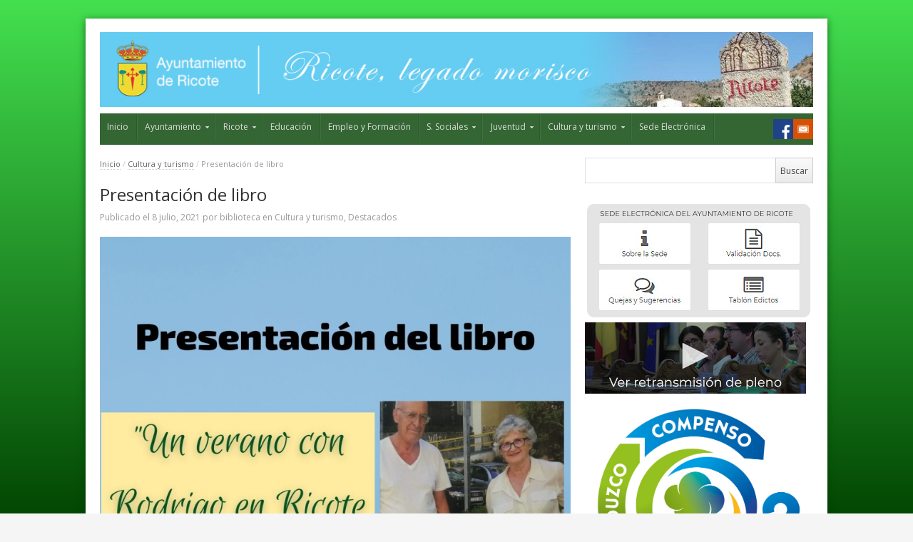

--- FILE ---
content_type: text/html; charset=UTF-8
request_url: https://www.ricote.es/presentacion-de-libro/
body_size: 13536
content:
<!DOCTYPE html>
<!--[if IE 7]>
<html class="ie ie7 no-js" lang="es-ES">
<![endif]-->
<!--[if IE 8]>
<html class="ie ie8 no-js" lang="es-ES">
<![endif]-->
<!--[if !(IE 7) | !(IE 8)  ]><!-->
<html class="no-js" lang="es-ES">
<!--<![endif]-->
<head>
<meta charset="UTF-8" />
<meta name="viewport" content="width=device-width, initial-scale=1, maximum-scale=1" />
<title>Presentación de libro | Ayuntamiento de Ricote</title>
<link rel="profile" href="http://gmpg.org/xfn/11" />
<link rel="pingback" href="https://www.ricote.es/xmlrpc.php" />

<!-- All in One SEO Pack 2.4.4.1 by Michael Torbert of Semper Fi Web Design[360,413] -->
<meta name="description"  content="El próximo sábado 10 de julio, a las 20 horas, se presentará en el salón de actos del Ayuntamiento, el libro de Eloy Maestre Avilés &quot;Un verano con Rodrigo en Ricote y otros relatos&quot;. Se trata de un texto cercano y agradable que cuenta las vivencias de unos abuelos con su nieto, mientras disfrutan del verano en Ricote. El acto será libre hasta completar el aforo, y se seguirán todas las medidas de sanidad pertinentes." />

<link rel="canonical" href="https://www.ricote.es/presentacion-de-libro/" />
<!-- /all in one seo pack -->
<link rel="alternate" type="application/rss+xml" title="Ayuntamiento de Ricote &raquo; Feed" href="https://www.ricote.es/feed/" />
<link rel="alternate" type="application/rss+xml" title="Ayuntamiento de Ricote &raquo; RSS de los comentarios" href="https://www.ricote.es/comments/feed/" />
<link rel='stylesheet' id='contact-form-7-css'  href='https://www.ricote.es/wp-content/plugins/contact-form-7/includes/css/styles.css?ver=4.1' type='text/css' media='all' />
<link rel='stylesheet' id='rs-plugin-settings-css'  href='https://www.ricote.es/wp-content/plugins/revslider/rs-plugin/css/settings.css?rev=4.3.8&#038;ver=4.1' type='text/css' media='all' />
<style id='rs-plugin-settings-inline-css' type='text/css'>
.tp-caption a {
color:#ff7302;
text-shadow:none;
-webkit-transition:all 0.2s ease-out;
-moz-transition:all 0.2s ease-out;
-o-transition:all 0.2s ease-out;
-ms-transition:all 0.2s ease-out;
}

.tp-caption a:hover {
color:#ffa902;
}
</style>
<link rel='stylesheet' id='rs-plugin-captions-css'  href='https://www.ricote.es/wp-content/plugins/revslider/rs-plugin/css/captions.php?rev=4.3.8&#038;ver=4.1' type='text/css' media='all' />
<link rel='stylesheet' id='SFSImainCss-css'  href='https://www.ricote.es/wp-content/plugins/ultimate-social-media-icons/css/sfsi-style.css?ver=2.9.1' type='text/css' media='all' />
<link rel='stylesheet' id='newsplus-fonts-css'  href='https://fonts.googleapis.com/css?family=Open+Sans:400italic,700italic,400,700&#038;subset=latin,latin-ext' type='text/css' media='all' />
<link rel='stylesheet' id='newsplus-style-css'  href='https://www.ricote.es/wp-content/themes/Ricote-theme/style.css?ver=4.1' type='text/css' media='all' />
<!--[if lt IE 9]>
<link rel='stylesheet' id='newsplus-ie-css'  href='https://www.ricote.es/wp-content/themes/Ricote-theme/css/ie.css?ver=4.1' type='text/css' media='all' />
<![endif]-->
<link rel='stylesheet' id='newsplus-responsive-css'  href='https://www.ricote.es/wp-content/themes/Ricote-theme/responsive.css?ver=4.1' type='text/css' media='all' />
<link rel='stylesheet' id='prettyphoto-css'  href='https://www.ricote.es/wp-content/themes/Ricote-theme/css/prettyPhoto.css?ver=4.1' type='text/css' media='all' />
<link rel='stylesheet' id='newsplus-user-css'  href='https://www.ricote.es/wp-content/themes/Ricote-theme/user.css?ver=4.1' type='text/css' media='all' />
<script type='text/javascript' src='https://www.ricote.es/wp-includes/js/jquery/jquery.js?ver=1.11.1'></script>
<script type='text/javascript' src='https://www.ricote.es/wp-includes/js/jquery/jquery-migrate.min.js?ver=1.2.1'></script>
<script type='text/javascript' src='https://www.ricote.es/wp-content/plugins/revslider/rs-plugin/js/jquery.themepunch.plugins.min.js?rev=4.3.8&#038;ver=4.1'></script>
<script type='text/javascript' src='https://www.ricote.es/wp-content/plugins/revslider/rs-plugin/js/jquery.themepunch.revolution.min.js?rev=4.3.8&#038;ver=4.1'></script>
<link rel="EditURI" type="application/rsd+xml" title="RSD" href="https://www.ricote.es/xmlrpc.php?rsd" />
<link rel="wlwmanifest" type="application/wlwmanifest+xml" href="https://www.ricote.es/wp-includes/wlwmanifest.xml" /> 
<link rel='prev' title='ACTO ENTREGA DE BONOS-CHEQUES DE LA CAMPAÑA DE PROMOCIÓN DEL COMERCIO LOCAL &#8220;COMPRO EN RICOTE&#8221;.' href='https://www.ricote.es/acto-entrega-de-bonos-de-la-campana-de-promocion-del-comercio-local-compro-en-ricote/' />
<link rel='next' title='BANDO SOLARES' href='https://www.ricote.es/bando-solares/' />
<link rel='shortlink' href='https://www.ricote.es/?p=9525' />
<!-- <meta name="NextGEN" version="2.1.0" /> -->
<style type="text/css">
	.primary-nav {
	background-color:#346634;
	}
	ul.nav-menu > li > a {
	text-shadow: none;
	color:#dadada;
	}
	.primary-nav li:hover > a {
	color:#fff;
	}
	ul.nav-menu > li.current-menu-item > a,
	ul.nav-menu > li.current-menu-ancestor > a,
	ul.nav-menu > li.current_page_item > a,
	ul.nav-menu > li.current_page_ancestor > a {
	color:#274d27;
	border-top-color: #e00000;
	}
	.primary-nav li ul {
	background-color:#fff;
	}
	.primary-nav li ul li a {
	color:#555;
	}
	.primary-nav li ul li:hover > a {
	color:#333;
	background-color:#f0f0f0;
	}
	h3.sb-title {
	color:#999;
	}
	#secondary {
	color:#aaa;
	background-color:#274d27;
	}
	#secondary .sep {
	color:#aaa;
	}
	#secondary a,
	#secondary ul a,
	#secondary ul .entry-meta a,
	#secondary ul .widget .entry-meta a {
	color:#ccc;
	}
	#secondary a:hover,
	#secondary ul a:hover,
	#secondary ul .entry-meta a:hover,
	#secondary ul .widget .entry-meta a:hover {
	color:#fff;
	}
	h3.sc-title {
	color:#fff;
	}
	#secondary .widget ul li {
	border-bottom-color: #5e5e5e;
	}

	#secondary .widget ul ul {
	border-top-color: #5e5e5e;
	}
	#footer {
	color:#aaa;
	background-color:#333333;
	}
	body.is-stretched.custom-background {
	background-color:#333333;
	}
	#footer a {
	color:#ccc;
	}
	#footer a:hover {
	color:#fff;
	}
</style>
<!--[if lt IE 9]>
<script src="https://html5shim.googlecode.com/svn/trunk/html5.js"></script>
<![endif]-->
<link rel='stylesheet' id='nextgen_basic_slideshow_style-css'  href='https://www.ricote.es/wp-content/plugins/nextgen-gallery/products/photocrati_nextgen/modules/nextgen_basic_gallery/static/slideshow/nextgen_basic_slideshow.min.css?ver=4.1' type='text/css' media='all' />
<link rel='stylesheet' id='ngg_trigger_buttons-css'  href='https://www.ricote.es/wp-content/plugins/nextgen-gallery/products/photocrati_nextgen/modules/nextgen_gallery_display/static/trigger_buttons.min.css?ver=4.1' type='text/css' media='all' />
<link rel='stylesheet' id='fancybox-0-css'  href='https://www.ricote.es/wp-content/plugins/nextgen-gallery/products/photocrati_nextgen/modules/lightbox/static/fancybox/jquery.fancybox-1.3.4.min.css?ver=4.1' type='text/css' media='all' />
<link rel='stylesheet' id='fontawesome-css'  href='https://www.ricote.es/wp-content/plugins/nextgen-gallery/products/photocrati_nextgen/modules/nextgen_gallery_display/static/fontawesome/font-awesome.min.css?ver=4.1' type='text/css' media='all' />
<link rel='stylesheet' id='nggallery-css'  href='https://www.ricote.es/wp-content/ngg_styles/nggallery.css?ver=4.1' type='text/css' media='all' />
</head>
<body class="single single-post postid-9525 single-format-standard custom-background sfsi_actvite_theme_default custom-font-enabled">
<div id="page" class="hfeed site clear">
        <header id="header" class="site-header" role="banner">
            <div class="wrap clear">
                <div class="brand" role="banner">
					<h4 class="site-title"><a href="https://www.ricote.es/" title="Ayuntamiento de Ricote" rel="home"><img src="http://www.ricote.es/wp-content/uploads/2014/07/1px.png" alt="Ayuntamiento de Ricote" title="Ayuntamiento de Ricote" /></a>
						</h4>                </div><!-- .brand -->
                        <div class="header-widget-area">
        <aside id="text-6" class="hwa-wrap widget_text">			<div class="textwidget"><a href="http://www.ricote.es" alt="Ayuntamiento de Ricote"><img src="https://www.ricote.es/wp-content/gallery/header/headerslide1.jpg"></a></div>
		</aside>        </div><!-- .header-widget-area -->
	            </div><!-- #header .wrap -->
        </header><!-- #header -->
		                <nav id="responsive-menu">
                <h3 id="menu-button">Menu</h3>
                </nav>
					<nav id="main-nav" class="primary-nav" role="navigation">
            <div class="wrap">
                <ul id="menu-menu-ayto-ppal" class="nav-menu clear"><li id="menu-item-511" class="menu-item menu-item-type-post_type menu-item-object-page menu-item-511"><a href="https://www.ricote.es/">Inicio</a></li>
<li id="menu-item-514" class="menu-item menu-item-type-post_type menu-item-object-page menu-item-has-children arrow menu-item-514"><a href="https://www.ricote.es/ayuntamiento/">Ayuntamiento</a>
<ul class="sub-menu">
	<li id="menu-item-688" class="menu-item menu-item-type-post_type menu-item-object-page menu-item-688"><a href="https://www.ricote.es/saluda-del-alcalde/">Saluda del Alcalde</a></li>
	<li id="menu-item-521" class="menu-item menu-item-type-post_type menu-item-object-page menu-item-521"><a href="https://www.ricote.es/corporacion/">Corporación</a></li>
	<li id="menu-item-513" class="menu-item menu-item-type-post_type menu-item-object-page menu-item-513"><a href="https://www.ricote.es/areas-y-delegaciones/">Áreas y delegaciones</a></li>
	<li id="menu-item-685" class="menu-item menu-item-type-post_type menu-item-object-page menu-item-685"><a href="https://www.ricote.es/servicios-municipales/">Servicios municipales</a></li>
	<li id="menu-item-907" class="menu-item menu-item-type-post_type menu-item-object-page menu-item-907"><a href="https://www.ricote.es/ordenanzas-municipales/">Ordenanzas Municipales</a></li>
	<li id="menu-item-516" class="menu-item menu-item-type-post_type menu-item-object-page menu-item-516"><a href="https://www.ricote.es/bodas-y-uniones/">Bodas y uniones</a></li>
	<li id="menu-item-528" class="menu-item menu-item-type-post_type menu-item-object-page menu-item-528"><a href="https://www.ricote.es/obras-y-proyectos/">Obras y proyectos</a></li>
	<li id="menu-item-676" class="menu-item menu-item-type-post_type menu-item-object-page menu-item-676"><a href="https://www.ricote.es/perfil-del-contratante/">Perfil del contratante</a></li>
	<li id="menu-item-520" class="menu-item menu-item-type-post_type menu-item-object-page menu-item-520"><a href="https://www.ricote.es/convocatorias/">Convocatorias</a></li>
	<li id="menu-item-532" class="menu-item menu-item-type-post_type menu-item-object-page menu-item-532"><a href="https://www.ricote.es/tramites-e-impresos/">Trámites e impresos</a></li>
	<li id="menu-item-1299" class="menu-item menu-item-type-post_type menu-item-object-page menu-item-1299"><a href="https://www.ricote.es/convenios/">Convenios</a></li>
	<li id="menu-item-9996" class="menu-item menu-item-type-post_type menu-item-object-page menu-item-9996"><a href="https://www.ricote.es/mercado-semanal/">Mercado semanal</a></li>
</ul>
</li>
<li id="menu-item-529" class="menu-item menu-item-type-post_type menu-item-object-page menu-item-has-children arrow menu-item-529"><a href="https://www.ricote.es/ricote/">Ricote</a>
<ul class="sub-menu">
	<li id="menu-item-526" class="menu-item menu-item-type-post_type menu-item-object-page menu-item-526"><a href="https://www.ricote.es/ricote/historia/">Historia</a></li>
	<li id="menu-item-933" class="menu-item menu-item-type-post_type menu-item-object-page menu-item-933"><a href="https://www.ricote.es/ricote/simbologia-de-ricote-escudo-y-bandera/">Simbología de Ricote: Escudo y Bandera</a></li>
	<li id="menu-item-1105" class="menu-item menu-item-type-post_type menu-item-object-page menu-item-1105"><a href="https://www.ricote.es/ricote/pedanias/">Pedanías</a></li>
	<li id="menu-item-517" class="menu-item menu-item-type-post_type menu-item-object-page menu-item-517"><a href="https://www.ricote.es/ricote/callejero/">Guia y Callejero</a></li>
	<li id="menu-item-518" class="menu-item menu-item-type-post_type menu-item-object-page menu-item-518"><a href="https://www.ricote.es/culturayturismo/como-llegar/">Cómo llegar</a></li>
	<li id="menu-item-524" class="menu-item menu-item-type-post_type menu-item-object-page menu-item-524"><a href="https://www.ricote.es/ricote/fiestas-y-gastronomia/">Fiestas y gastronomía</a></li>
	<li id="menu-item-802" class="menu-item menu-item-type-post_type menu-item-object-page menu-item-802"><a href="https://www.ricote.es/ricote/galeria-de-imagenes/">Galería de imágenes</a></li>
	<li id="menu-item-525" class="menu-item menu-item-type-post_type menu-item-object-page menu-item-525"><a href="https://www.ricote.es/ricote/galeria-multimedia/">Galería multimedia</a></li>
	<li id="menu-item-2707" class="menu-item menu-item-type-taxonomy menu-item-object-category menu-item-has-children arrow menu-item-2707"><a href="https://www.ricote.es/category/nebian/">Nébian</a>
	<ul class="sub-menu">
		<li id="menu-item-2712" class="menu-item menu-item-type-post_type menu-item-object-page menu-item-2712"><a href="https://www.ricote.es/informacion-sobre-nebian/">Información sobre Nébian</a></li>
	</ul>
</li>
</ul>
</li>
<li id="menu-item-1872" class="menu-item menu-item-type-taxonomy menu-item-object-category menu-item-1872"><a href="https://www.ricote.es/category/educacion/">Educación</a></li>
<li id="menu-item-1047" class="menu-item menu-item-type-taxonomy menu-item-object-category menu-item-1047"><a href="https://www.ricote.es/category/empleo-y-formacion/">Empleo y Formación</a></li>
<li id="menu-item-1095" class="menu-item menu-item-type-post_type menu-item-object-page menu-item-has-children arrow menu-item-1095"><a href="https://www.ricote.es/servicios-sociales-mujer-y-educacion/">S. Sociales</a>
<ul class="sub-menu">
	<li id="menu-item-1873" class="menu-item menu-item-type-taxonomy menu-item-object-category menu-item-1873"><a href="https://www.ricote.es/category/mujer/">Mujer</a></li>
	<li id="menu-item-5795" class="menu-item menu-item-type-post_type menu-item-object-page menu-item-has-children arrow menu-item-5795"><a href="https://www.ricote.es/actividades-de-la-mujer/">Actividades de la mujer</a>
	<ul class="sub-menu">
		<li id="menu-item-6178" class="menu-item menu-item-type-post_type menu-item-object-page menu-item-6178"><a href="https://www.ricote.es/dia-de-la-mujer-2019/">Día de la mujer 2019</a></li>
	</ul>
</li>
</ul>
</li>
<li id="menu-item-11215" class="menu-item menu-item-type-taxonomy menu-item-object-category menu-item-has-children arrow menu-item-11215"><a href="https://www.ricote.es/category/juventud/">Juventud</a>
<ul class="sub-menu">
	<li id="menu-item-1870" class="menu-item menu-item-type-taxonomy menu-item-object-category menu-item-1870"><a href="https://www.ricote.es/category/deporte/">Deporte</a></li>
</ul>
</li>
<li id="menu-item-1831" class="menu-item menu-item-type-taxonomy menu-item-object-category current-post-ancestor current-menu-parent current-post-parent menu-item-has-children arrow menu-item-1831"><a href="https://www.ricote.es/category/culturayturismo/">Cultura y turismo</a>
<ul class="sub-menu">
	<li id="menu-item-512" class="menu-item menu-item-type-post_type menu-item-object-page menu-item-512"><a href="https://www.ricote.es/culturayturismo/alojamientos-rurales/">Alojamientos rurales</a></li>
	<li id="menu-item-3534" class="menu-item menu-item-type-post_type menu-item-object-page menu-item-3534"><a href="https://www.ricote.es/centro-cultural/">Centro cultural</a></li>
	<li id="menu-item-522" class="menu-item menu-item-type-post_type menu-item-object-page menu-item-has-children arrow menu-item-522"><a href="https://www.ricote.es/culturayturismo/patrimonio-historico/">Patrimonio histórico</a>
	<ul class="sub-menu">
		<li id="menu-item-1940" class="menu-item menu-item-type-post_type menu-item-object-page menu-item-1940"><a href="https://www.ricote.es/almazara-del-pilar/">Almazara del Pilar (desaparecida)</a></li>
		<li id="menu-item-1935" class="menu-item menu-item-type-post_type menu-item-object-page menu-item-1935"><a href="https://www.ricote.es/casa-de-la-encomienda-de-santiago/">Palacio de la Encomienda de Santiago</a></li>
		<li id="menu-item-1988" class="menu-item menu-item-type-post_type menu-item-object-page menu-item-1988"><a href="https://www.ricote.es/castillo-de-ricote/">Castillo de Ricote</a></li>
		<li id="menu-item-1991" class="menu-item menu-item-type-post_type menu-item-object-page menu-item-1991"><a href="https://www.ricote.es/casa-de-hoyos/">Casa de Hoyos (S. XVIII)</a></li>
		<li id="menu-item-1964" class="menu-item menu-item-type-post_type menu-item-object-page menu-item-1964"><a href="https://www.ricote.es/conjunto-etnografico-de-los-molinos/">Conjunto etnográfico de los molinos</a></li>
		<li id="menu-item-1989" class="menu-item menu-item-type-post_type menu-item-object-page menu-item-1989"><a href="https://www.ricote.es/ermita-de-nuestra-senora-de-las-huertas/">Ermita de Nuestra Señora de las Huertas</a></li>
		<li id="menu-item-1929" class="menu-item menu-item-type-post_type menu-item-object-page menu-item-1929"><a href="https://www.ricote.es/iglesia-de-santiago/">Ermita de Santiago (desaparecida)</a></li>
		<li id="menu-item-1951" class="menu-item menu-item-type-post_type menu-item-object-page menu-item-1951"><a href="https://www.ricote.es/horno-de-la-encomienda-desaparecido/">Horno de la encomienda (desaparecido)</a></li>
		<li id="menu-item-1990" class="menu-item menu-item-type-post_type menu-item-object-page menu-item-1990"><a href="https://www.ricote.es/palacio-de-llamas-s-xviii/">Palacio de Llamas (S. XVIII)</a></li>
		<li id="menu-item-1946" class="menu-item menu-item-type-post_type menu-item-object-page menu-item-1946"><a href="https://www.ricote.es/el-pilar/">El Pilar</a></li>
		<li id="menu-item-1922" class="menu-item menu-item-type-post_type menu-item-object-page menu-item-1922"><a href="https://www.ricote.es/templo-parroquial-de-san-sebastian/">Templo parroquial de San Sebastián.</a></li>
		<li id="menu-item-1959" class="menu-item menu-item-type-post_type menu-item-object-page menu-item-1959"><a href="https://www.ricote.es/iglesias-de-san-pedro-desaparecidas/">Templos de San Pedro (desaparecidos)</a></li>
		<li id="menu-item-5089" class="menu-item menu-item-type-post_type menu-item-object-page menu-item-5089"><a href="https://www.ricote.es/monumento-conmemorativo-de-la-expulsion-de-los-ultimos-moriscos-de-espana/">Monumento conmemorativo de la expulsión de los últimos moriscos de España</a></li>
		<li id="menu-item-5086" class="menu-item menu-item-type-post_type menu-item-object-page menu-item-5086"><a href="https://www.ricote.es/ermita-de-san-jose/">Ermita de San José</a></li>
		<li id="menu-item-5087" class="menu-item menu-item-type-post_type menu-item-object-page menu-item-5087"><a href="https://www.ricote.es/ermita-de-san-sebastian/">Ermita de San Sebastián</a></li>
		<li id="menu-item-5088" class="menu-item menu-item-type-post_type menu-item-object-page menu-item-5088"><a href="https://www.ricote.es/ermita-de-la-virgen-del-oro/">Ermita de la Virgen del Oro</a></li>
	</ul>
</li>
	<li id="menu-item-523" class="menu-item menu-item-type-post_type menu-item-object-page menu-item-523"><a href="https://www.ricote.es/culturayturismo/establecimientos-comerciales/">Establecimientos comerciales/Artesanía/Turismo Activo</a></li>
	<li id="menu-item-2498" class="menu-item menu-item-type-post_type menu-item-object-page menu-item-2498"><a href="https://www.ricote.es/normativa-cultural-y-turistica/">Normativa cultural y turística</a></li>
	<li id="menu-item-1843" class="menu-item menu-item-type-post_type menu-item-object-page menu-item-1843"><a href="https://www.ricote.es/1840-2/">Programa de actividades culturales</a></li>
	<li id="menu-item-530" class="menu-item menu-item-type-post_type menu-item-object-page menu-item-530"><a href="https://www.ricote.es/culturayturismo/rutas-por-el-valle/">Rutas por Ricote y su valle</a></li>
	<li id="menu-item-2286" class="menu-item menu-item-type-post_type menu-item-object-page menu-item-2286"><a href="https://www.ricote.es/visitas-guiadas/">Visitas guiadas</a></li>
	<li id="menu-item-531" class="menu-item menu-item-type-post_type menu-item-object-page menu-item-531"><a href="https://www.ricote.es/culturayturismo/telefonos-de-interes/">Teléfonos de interés</a></li>
</ul>
</li>
<li id="menu-item-1075" class="menu-item menu-item-type-custom menu-item-object-custom menu-item-1075"><a href="#"><a href="mailto:info@ricote.es" class="mail" title="email" target="_blank"></a></a></li>
<li id="menu-item-1074" class="menu-item menu-item-type-custom menu-item-object-custom menu-item-1074"><a href="#"><a href="https://es-es.facebook.com/ayuntamientoricote" class="facebook" title="Facebook" target="_blank"></a></a></li>
<li id="menu-item-8050" class="menu-item menu-item-type-custom menu-item-object-custom menu-item-8050"><a target="_blank" href="https://sede.ricote.regiondemurcia.es/web/inicioWebc.do?opcion=noreg&#038;entidad=30034">Sede Electrónica</a></li>
</ul>            </div><!-- .primary-nav .wrap -->
		</nav><!-- #main-nav -->
        <div id="main">
        <div class="wrap clear"><div id="primary" class="site-content">
    <div id="content" role="main">
	<div class="breadcrumbs"><a href="https://www.ricote.es">Inicio</a> <span class="sep"> / </span> <a href="https://www.ricote.es/category/culturayturismo/">Cultura y turismo</a> <span class="sep"> / </span> <span class="current">Presentación de libro</span></div>			 <article id="post-9525" class="post-9525 post type-post status-publish format-standard has-post-thumbnail hentry category-culturayturismo category-destacados">
                <header class="entry-header">
                    <h1 class="entry-title">Presentación de libro</h1>
                                                <aside id="meta-9525" class="entry-meta"><span class="posted-on">Publicado el </span><a href="https://www.ricote.es/presentacion-de-libro/" title="12:24 pm" class="post-time"><time class="entry-date updated" datetime="2021-07-08T12:24:33+00:00">8 julio, 2021</time></a><span class="by-author"> por </span><span class="author vcard"><a class="url fn n" href="https://www.ricote.es/author/biblioteca/" title="View all posts by biblioteca" rel="author">biblioteca</a></span><span class="posted-in"> en </span><a href="https://www.ricote.es/category/culturayturismo/" rel="tag">Cultura y turismo</a>, <a href="https://www.ricote.es/category/destacados/" rel="tag">Destacados</a> 		</aside>
                        <img width="800" height="1132" src="https://www.ricote.es/wp-content/uploads/2021/07/Presentación-del-libro-1-800x1132.jpg" class="attachment-single_thumb wp-post-image" alt="Presentación del libro (1)" />                </header>
                <div class="entry-content">
					<p>El próximo sábado 10 de julio, a las 20 horas, se presentará  en el salón de actos del Ayuntamiento, el libro de Eloy Maestre Avilés &#8220;Un verano con Rodrigo en Ricote y otros relatos&#8221;. Se trata de un texto cercano y agradable que cuenta las vivencias de unos abuelos con su nieto, mientras disfrutan del verano en Ricote.</p>
<p>El acto será libre hasta completar el aforo, y se seguirán todas las medidas de sanidad pertinentes.</p>
<p><a href="http://www.ricote.es/wp-content/uploads/2021/07/Presentación-del-libro-1.jpg"><img class="alignnone size-thumbnail wp-image-9529" src="http://www.ricote.es/wp-content/uploads/2021/07/Presentación-del-libro-1-150x150.jpg" alt="Presentación del libro (1)" width="150" height="150" /></a></p>
<div class='sfsiaftrpstwpr'><div class='sfsi_responsive_icons' style='display:block;margin-top:10px; margin-bottom: 10px; width:100%' data-icon-width-type='Fully responsive' data-icon-width-size='240' data-edge-type='Round' data-edge-radius='5'  ><div class='sfsi_icons_container sfsi_responsive_without_counter_icons sfsi_medium_button_container sfsi_icons_container_box_fully_container ' style='width:100%;display:flex; text-align:center;' ><a target='_blank' rel='noopener' href='https://www.facebook.com/sharer/sharer.php?u=https%3A%2F%2Fwww.ricote.es%2Fpresentacion-de-libro%2F' style='display:block;text-align:center;margin-left:10px;  flex-basis:100%;' class=sfsi_responsive_fluid ><div class='sfsi_responsive_icon_item_container sfsi_responsive_icon_facebook_container sfsi_medium_button sfsi_responsive_icon_gradient sfsi_centered_icon' style=' border-radius:5px; width:auto; ' ><img style='max-height: 25px;display:unset;margin:0' class='sfsi_wicon' alt='facebook' src='https://www.ricote.es/wp-content/plugins/ultimate-social-media-icons/images/responsive-icon/facebook.svg'><span style='color:#fff'>Comparte en Facebook</span></div></a><a target='_blank' rel='noopener' href='https://twitter.com/intent/tweet?text=Hey%2C+check+out+this+cool+site+I+found%3A+www.yourname.com+%23Topic+via%40my_twitter_name&url=https%3A%2F%2Fwww.ricote.es%2Fpresentacion-de-libro%2F' style='display:block;text-align:center;margin-left:10px;  flex-basis:100%;' class=sfsi_responsive_fluid ><div class='sfsi_responsive_icon_item_container sfsi_responsive_icon_twitter_container sfsi_medium_button sfsi_responsive_icon_gradient sfsi_centered_icon' style=' border-radius:5px; width:auto; ' ><img style='max-height: 25px;display:unset;margin:0' class='sfsi_wicon' alt='Twitter' src='https://www.ricote.es/wp-content/plugins/ultimate-social-media-icons/images/responsive-icon/Twitter.svg'><span style='color:#fff'>Tweet</span></div></a></div></div></div><!--end responsive_icons-->                </div><!-- .entry-content -->
                <footer>
                                </footer><!-- .entry-meta -->
			</article><!-- #post-9525 -->
						<div class="related-posts clear">
                <h3>Noticias relacionadas</h3>
                <ul class="thumb-style clear">
                                    <li>
                                                <a class="rp-thumb" href="https://www.ricote.es/nueva-linea-telefonica-gratuita-c-a-v-i/" title="NUEVA LÍNEA TELEFÓNICA GRATUITA C.A.V.I."><img src="https://www.ricote.es/wp-content/uploads/2020/08/CAVI-370x262.jpg" alt="NUEVA LÍNEA TELEFÓNICA GRATUITA C.A.V.I." title="NUEVA LÍNEA TELEFÓNICA GRATUITA C.A.V.I."/></a>
												<h4><a href="https://www.ricote.es/nueva-linea-telefonica-gratuita-c-a-v-i/" title="NUEVA LÍNEA TELEFÓNICA GRATUITA C.A.V.I.">NUEVA LÍNEA TELEFÓNICA GRATUITA C.A.V.I.</a></h4>
					                    </li>
                                    <li>
                                                <a class="rp-thumb" href="https://www.ricote.es/programa-para-emprendedores-crea-tu-empresa/" title="PROGRAMA PARA EMPRENDEDORES &#8220;CREA TU EMPRESA&#8221;"><img src="https://www.ricote.es/wp-content/uploads/2016/04/executive-1325075_960_720-370x291.jpg" alt="PROGRAMA PARA EMPRENDEDORES &#8220;CREA TU EMPRESA&#8221;" title="PROGRAMA PARA EMPRENDEDORES &#8220;CREA TU EMPRESA&#8221;"/></a>
												<h4><a href="https://www.ricote.es/programa-para-emprendedores-crea-tu-empresa/" title="PROGRAMA PARA EMPRENDEDORES &#8220;CREA TU EMPRESA&#8221;">PROGRAMA PARA EMPRENDEDORES &#8220;CREA TU EMPRESA&#8221;</a></h4>
					                    </li>
                                    <li>
                                                <a class="rp-thumb" href="https://www.ricote.es/informacion-ciudadana-respeten-las-recomendaciones-durante-la-alerta-por-lluvias/" title="INFORMACIÓN CIUDADANA: APLIQUEN LAS RECOMENDACIONES DURANTE LA ALERTA POR LLUVIAS"><img src="https://www.ricote.es/wp-content/uploads/2019/09/desprend-370x364.jpg" alt="INFORMACIÓN CIUDADANA: APLIQUEN LAS RECOMENDACIONES DURANTE LA ALERTA POR LLUVIAS" title="INFORMACIÓN CIUDADANA: APLIQUEN LAS RECOMENDACIONES DURANTE LA ALERTA POR LLUVIAS"/></a>
												<h4><a href="https://www.ricote.es/informacion-ciudadana-respeten-las-recomendaciones-durante-la-alerta-por-lluvias/" title="INFORMACIÓN CIUDADANA: APLIQUEN LAS RECOMENDACIONES DURANTE LA ALERTA POR LLUVIAS">INFORMACIÓN CIUDADANA: APLIQUEN LAS RECOMENDACIONES DURANTE LA ALERTA POR LLUVIAS</a></h4>
					                    </li>
                                    <li>
                                                <a class="rp-thumb" href="https://www.ricote.es/exposicion-el-sentido-de-la-vida/" title="Exposición &#8220;El sentido de la vida&#8221;"><img src="https://www.ricote.es/wp-content/uploads/2024/05/El-sentido-de-la-vida-370x523.jpg" alt="Exposición &#8220;El sentido de la vida&#8221;" title="Exposición &#8220;El sentido de la vida&#8221;"/></a>
												<h4><a href="https://www.ricote.es/exposicion-el-sentido-de-la-vida/" title="Exposición &#8220;El sentido de la vida&#8221;">Exposición &#8220;El sentido de la vida&#8221;</a></h4>
					                    </li>
                                </ul>
            </div><!-- .related-posts -->
	<div id="comments" class="comments-area">
			</div><!-- #comments .comments-area -->    </div><!-- #content -->
</div><!-- #primary -->
<div id="sidebar" class="widget-area" role="complementary">
<aside id="search-3" class="widget widget_search"><div class="searchbox">
<form role="search" method="get" id="searchform" action="/index.php" >
    <input type="text" value="" name="s" id="s" onblur="if (this.value == '')
    {this.value = '';}"
    onfocus="if (this.value == '')
    {this.value = '';}" />

	<input type="submit" id="searchsubmit" value="Buscar" />
</form>
</div><!-- .searchbox --></aside><aside id="text-15" class="widget widget_text">			<div class="textwidget"><a target="_blank" href="https://sede.ricote.regiondemurcia.es/web/inicioWebc.do?opcion=noreg&entidad=30034"><img src="http://www.ricote.es/wp-content/uploads/2020/05/SEDE-ELECTRONICA.jpg" /></a><br><a href="https://www.ricote.es/retransmision-de-plenos/"><img src="http://www.ricote.es/wp-content/uploads/2023/06/tv-pleno.jpg" /></a><br><a href="http://lifeforestco2.eu/" target="_blank"><img src="http://www.ricote.es/wp-content/uploads/2020/11/marca_co2_ciclo-800x757.jpg"></a><br><a href="http://www.ricote.es/wp-content/uploads/2021/01/RICOTE_DEFINITIVO_web.pdf" target="_blank"><img src="http://www.ricote.es/wp-content/uploads/2021/01/igualdad2.png"></a>
<br><a href="https://www.reciclaesperanza.es/" target="_blank"><img src="http://www.ricote.es/wp-content/uploads/2021/04/BANNER-ENLACE.jpg"></a>
<br><a href="https://corresponsablesricote.es/" target="_blank"><img src="http://www.ricote.es/wp-content/uploads/2022/06/RICOTE.png"></a>
</div>
		</aside><aside id="text-12" class="widget widget_text">			<div class="textwidget"><h2 class="section-title"><span class="ss-label orange"><a title="Cultura y Turismo" href="http://www.ricote.es/category/culturayturismo/">Cultura y Turismo</a></span> </h2>


<div class="ngg-slideshow-image-list ngg-slideshow-nojs" id="ngg-slideshow-3__1162384718-10498115000-image-list">
	<div id="ngg-image-0" class="ngg-gallery-slideshow-image" >
		<img data-image-id='114'
		     title=""
		     alt="Valle"
		     src="https://www.ricote.es/wp-content/gallery/turismo/Valle-1.jpg"
		     width="320"
		     height="240"/>
		</div> 
<div id="ngg-image-1" class="ngg-gallery-slideshow-image" >
		<img data-image-id='101'
		     title=""
		     alt="fondo19"
		     src="https://www.ricote.es/wp-content/gallery/turismo/fondo19.jpg"
		     width="320"
		     height="180"/>
		</div> 
<div id="ngg-image-2" class="ngg-gallery-slideshow-image" >
		<img data-image-id='102'
		     title=""
		     alt="fondo20"
		     src="https://www.ricote.es/wp-content/gallery/turismo/fondo20.jpg"
		     width="320"
		     height="180"/>
		</div> 
<div id="ngg-image-3" class="ngg-gallery-slideshow-image" >
		<img data-image-id='103'
		     title=""
		     alt="fondo21"
		     src="https://www.ricote.es/wp-content/gallery/turismo/fondo21.jpg"
		     width="320"
		     height="180"/>
		</div> 
<div id="ngg-image-4" class="ngg-gallery-slideshow-image" >
		<img data-image-id='104'
		     title=""
		     alt="fondo22"
		     src="https://www.ricote.es/wp-content/gallery/turismo/fondo22.jpg"
		     width="320"
		     height="180"/>
		</div> 
<div id="ngg-image-5" class="ngg-gallery-slideshow-image" >
		<img data-image-id='105'
		     title="OLYMPUS DIGITAL CAMERA"
		     alt="OLYMPUS DIGITAL CAMERA"
		     src="https://www.ricote.es/wp-content/gallery/turismo/HOMBRE-MONTADO-EN-BURRO.jpg"
		     width="320"
		     height="240"/>
		</div> 
<div id="ngg-image-6" class="ngg-gallery-slideshow-image" >
		<img data-image-id='106'
		     title="OLYMPUS DIGITAL CAMERA"
		     alt="OLYMPUS DIGITAL CAMERA"
		     src="https://www.ricote.es/wp-content/gallery/turismo/lacalera.jpg"
		     width="320"
		     height="240"/>
		</div> 
<div id="ngg-image-7" class="ngg-gallery-slideshow-image" >
		<img data-image-id='107'
		     title=""
		     alt="nevada"
		     src="https://www.ricote.es/wp-content/gallery/turismo/nevada-1.jpg"
		     width="320"
		     height="240"/>
		</div> 
<div id="ngg-image-8" class="ngg-gallery-slideshow-image" >
		<img data-image-id='108'
		     title=""
		     alt="ricote"
		     src="https://www.ricote.es/wp-content/gallery/turismo/ricote.jpg"
		     width="320"
		     height="240"/>
		</div> 
<div id="ngg-image-9" class="ngg-gallery-slideshow-image" >
		<img data-image-id='109'
		     title=""
		     alt="ricote01"
		     src="https://www.ricote.es/wp-content/gallery/turismo/ricote01.jpg"
		     width="320"
		     height="240"/>
		</div> 
<div id="ngg-image-10" class="ngg-gallery-slideshow-image" >
		<img data-image-id='110'
		     title=""
		     alt="ricote02"
		     src="https://www.ricote.es/wp-content/gallery/turismo/ricote02.jpg"
		     width="320"
		     height="240"/>
		</div> 
<div id="ngg-image-11" class="ngg-gallery-slideshow-image" >
		<img data-image-id='111'
		     title=""
		     alt="ricote03"
		     src="https://www.ricote.es/wp-content/gallery/turismo/ricote03.jpg"
		     width="260"
		     height="250"/>
		</div> 
<div id="ngg-image-12" class="ngg-gallery-slideshow-image" >
		<img data-image-id='112'
		     title=""
		     alt="ricote04"
		     src="https://www.ricote.es/wp-content/gallery/turismo/ricote04.jpg"
		     width="320"
		     height="114"/>
		</div> 
<div id="ngg-image-13" class="ngg-gallery-slideshow-image" >
		<img data-image-id='113'
		     title=""
		     alt="ricote05"
		     src="https://www.ricote.es/wp-content/gallery/turismo/ricote05.jpg"
		     width="320"
		     height="180"/>
		</div> 
<div id="ngg-image-14" class="ngg-gallery-slideshow-image" >
		<img data-image-id='100'
		     title=""
		     alt="fondo18"
		     src="https://www.ricote.es/wp-content/gallery/turismo/fondo18.jpg"
		     width="320"
		     height="180"/>
		</div> 
<div id="ngg-image-15" class="ngg-gallery-slideshow-image" >
		<img data-image-id='115'
		     title=""
		     alt="VISTA-DE-RICOTE"
		     src="https://www.ricote.es/wp-content/gallery/turismo/VISTA-DE-RICOTE.jpg"
		     width="320"
		     height="240"/>
		</div> 
<div id="ngg-image-16" class="ngg-gallery-slideshow-image" >
		<img data-image-id='116'
		     title=""
		     alt="vistarico"
		     src="https://www.ricote.es/wp-content/gallery/turismo/vistarico.jpg"
		     width="320"
		     height="240"/>
		</div> 
<div id="ngg-image-17" class="ngg-gallery-slideshow-image" >
		<img data-image-id='117'
		     title=""
		     alt="10"
		     src="https://www.ricote.es/wp-content/gallery/turismo/10.jpg"
		     width="166"
		     height="250"/>
		</div> 
<div id="ngg-image-18" class="ngg-gallery-slideshow-image" >
		<img data-image-id='118'
		     title=""
		     alt="11"
		     src="https://www.ricote.es/wp-content/gallery/turismo/11.jpg"
		     width="211"
		     height="250"/>
		</div> 
<div id="ngg-image-19" class="ngg-gallery-slideshow-image" >
		<img data-image-id='119'
		     title=""
		     alt="12"
		     src="https://www.ricote.es/wp-content/gallery/turismo/12.jpg"
		     width="166"
		     height="250"/>
		</div> 
<div id="ngg-image-20" class="ngg-gallery-slideshow-image" >
		<img data-image-id='120'
		     title=""
		     alt="2"
		     src="https://www.ricote.es/wp-content/gallery/turismo/2.jpg"
		     width="187"
		     height="250"/>
		</div> 
<div id="ngg-image-21" class="ngg-gallery-slideshow-image" >
		<img data-image-id='121'
		     title=""
		     alt="3"
		     src="https://www.ricote.es/wp-content/gallery/turismo/3.jpg"
		     width="320"
		     height="180"/>
		</div> 
<div id="ngg-image-22" class="ngg-gallery-slideshow-image" >
		<img data-image-id='122'
		     title=""
		     alt="4"
		     src="https://www.ricote.es/wp-content/gallery/turismo/4.jpg"
		     width="320"
		     height="180"/>
		</div> 
<div id="ngg-image-23" class="ngg-gallery-slideshow-image" >
		<img data-image-id='123'
		     title=""
		     alt="5"
		     src="https://www.ricote.es/wp-content/gallery/turismo/5.jpg"
		     width="320"
		     height="240"/>
		</div> 
<div id="ngg-image-24" class="ngg-gallery-slideshow-image" >
		<img data-image-id='124'
		     title=""
		     alt="7"
		     src="https://www.ricote.es/wp-content/gallery/turismo/7.jpg"
		     width="320"
		     height="180"/>
		</div> 
<div id="ngg-image-25" class="ngg-gallery-slideshow-image" >
		<img data-image-id='125'
		     title=""
		     alt="8"
		     src="https://www.ricote.es/wp-content/gallery/turismo/8.jpg"
		     width="320"
		     height="240"/>
		</div> 
<div id="ngg-image-26" class="ngg-gallery-slideshow-image" >
		<img data-image-id='126'
		     title=""
		     alt="Valle"
		     src="https://www.ricote.es/wp-content/gallery/turismo/Valle.jpg"
		     width="320"
		     height="240"/>
		</div> 
<div id="ngg-image-27" class="ngg-gallery-slideshow-image" >
		<img data-image-id='127'
		     title=""
		     alt="nevada"
		     src="https://www.ricote.es/wp-content/gallery/turismo/nevada.jpg"
		     width="320"
		     height="240"/>
		</div> 
<div id="ngg-image-28" class="ngg-gallery-slideshow-image" >
		<img data-image-id='87'
		     title=""
		     alt="fondo5"
		     src="https://www.ricote.es/wp-content/gallery/turismo/fondo5.jpg"
		     width="320"
		     height="180"/>
		</div> 
<div id="ngg-image-29" class="ngg-gallery-slideshow-image" >
		<img data-image-id='74'
		     title=""
		     alt="3"
		     src="https://www.ricote.es/wp-content/gallery/turismo/3-1.jpg"
		     width="320"
		     height="180"/>
		</div> 
<div id="ngg-image-30" class="ngg-gallery-slideshow-image" >
		<img data-image-id='75'
		     title=""
		     alt="4"
		     src="https://www.ricote.es/wp-content/gallery/turismo/4-1.jpg"
		     width="320"
		     height="180"/>
		</div> 
<div id="ngg-image-31" class="ngg-gallery-slideshow-image" >
		<img data-image-id='76'
		     title=""
		     alt="5"
		     src="https://www.ricote.es/wp-content/gallery/turismo/5-1.jpg"
		     width="320"
		     height="240"/>
		</div> 
<div id="ngg-image-32" class="ngg-gallery-slideshow-image" >
		<img data-image-id='77'
		     title=""
		     alt="7"
		     src="https://www.ricote.es/wp-content/gallery/turismo/7-1.jpg"
		     width="320"
		     height="180"/>
		</div> 
<div id="ngg-image-33" class="ngg-gallery-slideshow-image" >
		<img data-image-id='78'
		     title=""
		     alt="8"
		     src="https://www.ricote.es/wp-content/gallery/turismo/8-1.jpg"
		     width="320"
		     height="240"/>
		</div> 
<div id="ngg-image-34" class="ngg-gallery-slideshow-image" >
		<img data-image-id='79'
		     title=""
		     alt="10"
		     src="https://www.ricote.es/wp-content/gallery/turismo/10-1.jpg"
		     width="166"
		     height="250"/>
		</div> 
<div id="ngg-image-35" class="ngg-gallery-slideshow-image" >
		<img data-image-id='80'
		     title=""
		     alt="11"
		     src="https://www.ricote.es/wp-content/gallery/turismo/11-1.jpg"
		     width="211"
		     height="250"/>
		</div> 
<div id="ngg-image-36" class="ngg-gallery-slideshow-image" >
		<img data-image-id='81'
		     title=""
		     alt="12"
		     src="https://www.ricote.es/wp-content/gallery/turismo/12-1.jpg"
		     width="166"
		     height="250"/>
		</div> 
<div id="ngg-image-37" class="ngg-gallery-slideshow-image" >
		<img data-image-id='82'
		     title=""
		     alt="calletipica"
		     src="https://www.ricote.es/wp-content/gallery/turismo/calletipica.jpg"
		     width="320"
		     height="240"/>
		</div> 
<div id="ngg-image-38" class="ngg-gallery-slideshow-image" >
		<img data-image-id='83'
		     title=""
		     alt="CAPILLA-PALACIO"
		     src="https://www.ricote.es/wp-content/gallery/turismo/CAPILLA-PALACIO.jpg"
		     width="320"
		     height="240"/>
		</div> 
<div id="ngg-image-39" class="ngg-gallery-slideshow-image" >
		<img data-image-id='84'
		     title="OLYMPUS DIGITAL CAMERA"
		     alt="OLYMPUS DIGITAL CAMERA"
		     src="https://www.ricote.es/wp-content/gallery/turismo/ERMITA-NUESTRA-SE%C3%91ORA-DE-LAS-HUERTAS.jpg"
		     width="320"
		     height="240"/>
		</div> 
<div id="ngg-image-40" class="ngg-gallery-slideshow-image" >
		<img data-image-id='85'
		     title=""
		     alt="fondo3"
		     src="https://www.ricote.es/wp-content/gallery/turismo/fondo3.jpg"
		     width="320"
		     height="180"/>
		</div> 
<div id="ngg-image-41" class="ngg-gallery-slideshow-image" >
		<img data-image-id='86'
		     title=""
		     alt="fondo4"
		     src="https://www.ricote.es/wp-content/gallery/turismo/fondo4.jpg"
		     width="320"
		     height="180"/>
		</div> 
<div id="ngg-image-42" class="ngg-gallery-slideshow-image" >
		<img data-image-id='73'
		     title=""
		     alt="2"
		     src="https://www.ricote.es/wp-content/gallery/turismo/2-1.jpg"
		     width="187"
		     height="250"/>
		</div> 
<div id="ngg-image-43" class="ngg-gallery-slideshow-image" >
		<img data-image-id='88'
		     title=""
		     alt="fondo6"
		     src="https://www.ricote.es/wp-content/gallery/turismo/fondo6.jpg"
		     width="320"
		     height="180"/>
		</div> 
<div id="ngg-image-44" class="ngg-gallery-slideshow-image" >
		<img data-image-id='89'
		     title=""
		     alt="fondo7"
		     src="https://www.ricote.es/wp-content/gallery/turismo/fondo7.jpg"
		     width="320"
		     height="180"/>
		</div> 
<div id="ngg-image-45" class="ngg-gallery-slideshow-image" >
		<img data-image-id='90'
		     title=""
		     alt="fondo8"
		     src="https://www.ricote.es/wp-content/gallery/turismo/fondo8.jpg"
		     width="320"
		     height="180"/>
		</div> 
<div id="ngg-image-46" class="ngg-gallery-slideshow-image" >
		<img data-image-id='91'
		     title=""
		     alt="fondo9"
		     src="https://www.ricote.es/wp-content/gallery/turismo/fondo9.jpg"
		     width="320"
		     height="180"/>
		</div> 
<div id="ngg-image-47" class="ngg-gallery-slideshow-image" >
		<img data-image-id='92'
		     title=""
		     alt="fondo10"
		     src="https://www.ricote.es/wp-content/gallery/turismo/fondo10.jpg"
		     width="320"
		     height="180"/>
		</div> 
<div id="ngg-image-48" class="ngg-gallery-slideshow-image" >
		<img data-image-id='93'
		     title=""
		     alt="fondo11"
		     src="https://www.ricote.es/wp-content/gallery/turismo/fondo11.jpg"
		     width="320"
		     height="180"/>
		</div> 
<div id="ngg-image-49" class="ngg-gallery-slideshow-image" >
		<img data-image-id='94'
		     title=""
		     alt="fondo12"
		     src="https://www.ricote.es/wp-content/gallery/turismo/fondo12.jpg"
		     width="320"
		     height="180"/>
		</div> 
<div id="ngg-image-50" class="ngg-gallery-slideshow-image" >
		<img data-image-id='95'
		     title=""
		     alt="fondo13"
		     src="https://www.ricote.es/wp-content/gallery/turismo/fondo13.jpg"
		     width="320"
		     height="180"/>
		</div> 
<div id="ngg-image-51" class="ngg-gallery-slideshow-image" >
		<img data-image-id='96'
		     title=""
		     alt="fondo14"
		     src="https://www.ricote.es/wp-content/gallery/turismo/fondo14.jpg"
		     width="320"
		     height="180"/>
		</div> 
<div id="ngg-image-52" class="ngg-gallery-slideshow-image" >
		<img data-image-id='97'
		     title=""
		     alt="fondo15"
		     src="https://www.ricote.es/wp-content/gallery/turismo/fondo15.jpg"
		     width="320"
		     height="180"/>
		</div> 
<div id="ngg-image-53" class="ngg-gallery-slideshow-image" >
		<img data-image-id='98'
		     title=""
		     alt="fondo16"
		     src="https://www.ricote.es/wp-content/gallery/turismo/fondo16.jpg"
		     width="320"
		     height="180"/>
		</div> 
<div id="ngg-image-54" class="ngg-gallery-slideshow-image" >
		<img data-image-id='99'
		     title=""
		     alt="fondo17"
		     src="https://www.ricote.es/wp-content/gallery/turismo/fondo17.jpg"
		     width="320"
		     height="180"/>
		</div> 
</div>
<div class="ngg-galleryoverview ngg-slideshow"
     id="ngg-slideshow-3__1162384718-10498115000"
     data-placeholder="https://www.ricote.es/wp-content/plugins/nextgen-gallery/products/photocrati_nextgen/modules/nextgen_basic_gallery/static/slideshow/placeholder.gif"
     style="max-width: 320px; max-height: 250px;">
	<div class="ngg-slideshow-loader"
	     id="ngg-slideshow-3__1162384718-10498115000-loader"
	     style="width: 320px; height: 250px;">
		<img src="https://www.ricote.es/wp-content/plugins/nextgen-gallery/products/photocrati_nextgen/modules/ngglegacy/images/loader.gif" alt=""/>
	</div>
</div>
<script type="text/javascript">
	jQuery('#ngg-slideshow-3__1162384718-10498115000-image-list').hide().removeClass('ngg-slideshow-nojs');
	jQuery(function($) {
		jQuery('#ngg-slideshow-3__1162384718-10498115000').nggShowSlideshow({
			id: '3__1162384718',
			fx: 'fade',
			width: 320,
			height: 250,
			domain: 'https://www.ricote.es/',
			timeout: 10000		});
	});
</script>
</div>
		</aside><aside id="text-11" class="widget widget_text">			<div class="textwidget"><h2 class="section-title"><span class="ss-label black"><a title="Destacados" href="http://www.ricote.es/category/destacados/">Noticias</a></span> Destacadas</h2>
<div class="one-col post-13483 entry-grid"><div class="post-thumb"><a href="https://www.ricote.es/programa-fiestas-patronales-2026/" title="PROGRAMA FIESTAS PATRONALES 2026"><img src="https://www.ricote.es/wp-content/uploads/2026/01/616942924_880708507913554_69850154332241976_n.jpg" alt="PROGRAMA FIESTAS PATRONALES 2026" title="PROGRAMA FIESTAS PATRONALES 2026"/></a></div><div class="entry-content no-meta"><h3><a href="https://www.ricote.es/programa-fiestas-patronales-2026/" title="PROGRAMA FIESTAS PATRONALES 2026">PROGRAMA FIESTAS PATRONALES 2026</a></h3></div></div>

<ul class="post-list"><li><h4><a href="https://www.ricote.es/plan-corresponsables-2026/" title="PLAN CORRESPONSABLES 2026">PLAN CORRESPONSABLES 2026</a></h4><span class="entry-meta"><a href="https://www.ricote.es/plan-corresponsables-2026/" title="11:11 am" class="post-time"><time class="entry-date" datetime="2026-01-08T11:11:20+00:00">8 enero, 2026</time></a></span></li><li><h4><a href="https://www.ricote.es/abierto-plazo-de-inscripcion-oferta-tecnico-desarrollo-local/" title="ABIERTO PLAZO DE INSCRIPCIÓN OFERTA TÉCNICO DESARROLLO LOCAL">ABIERTO PLAZO DE INSCRIPCIÓN OFERTA TÉCNICO DESARROLLO LOCAL</a></h4><span class="entry-meta"><a href="https://www.ricote.es/abierto-plazo-de-inscripcion-oferta-tecnico-desarrollo-local/" title="9:21 am" class="post-time"><time class="entry-date" datetime="2025-12-23T09:21:36+00:00">23 diciembre, 2025</time></a></span></li></ul></div>
		</aside><aside id="text-8" class="widget widget_text"><h3 class="sb-title">Valle de Ricote 1613-2013/14</h3>			<div class="textwidget"><a href="http://valledericote1613.blogspot.com.es/" target="_blank"><img src="http://www.ricote.es/wp-content/uploads/2014/06/banner-conmemoracion-e1405067594757.jpg" title="400 años del decreto de expulsión de los moriscos del Valle de Ricote"></a></div>
		</aside><aside id="text-9" class="widget widget_text"><h3 class="sb-title">Previsión del tiempo</h3>			<div class="textwidget"><script type='text/javascript' src='http://www.aemet.es/es/eltiempo/prediccion/municipios/launchwidget/ricote-id30034?w=g3p01010001ohmffffffw320z149x006633t33cc00r1s3n2'></script>
<noscript><a href='http://www.aemet.es/es/eltiempo/prediccion/municipios/ricote-id30034'  target='_blank' style='font-weight: bold;font-size: 1.20em;' >El Tiempo. Consulte la predicción de la AEMET para Ricote</a></noscript></div>
		</aside><aside id="text-10" class="widget widget_text"><h3 class="sb-title">Cómo llegar</h3>			<div class="textwidget"><iframe src="https://www.google.com/maps/embed?pb=!1m18!1m12!1m3!1d3137.4049754509565!2d-1.3655424499999875!3d38.154026699999996!2m3!1f0!2f0!3f0!3m2!1i1024!2i768!4f13.1!3m3!1m2!1s0xd64701d921fa1f1%3A0xab961550ff11b880!2s30610+Ricote!5e0!3m2!1ses!2ses!4v1398858957043" width="320" height="320" frameborder="0" style="border:0"></iframe></div>
		</aside></div><!-- #sidebar -->    </div><!-- #main .wrap -->
</div><!-- #main -->
        <div id="secondary" role="complementary">
            <div class="wrap clear">
                <div class="column one-fourth">
					<aside id="text-2" class="widget widget_text"><h3 class="sc-title">Ayuntamiento de Ricote</h3>			<div class="textwidget"><p><img src="http://www.ricote.es/wp-content/uploads/2014/07/logo-ayto2.png"/><br />
Nuestro ayuntamiento esta a disposición de todos los vecinos y visitantes para atenderlos de la mejor forma posible.<br />
<em>RAFAEL GUILLAMÓN MORENO<br />
Alcalde de Ricote.</em><br />
<br></p>
<div id="pie"><b>Ayuntamiento Ricote.</b></div>
<div><b>C/ San Francisco, 7 30610 Ricote (Murcia). </b></div>
<div><b>Tel: 968697063</b></div>
<div><b>Fax: 968697136</b></div>
<div><b>E-Mail: info@ricote.es</b></div>
<p><br><br />
<a href="http://reclutamiento.defensa.gob.es/" target="_blank"><img src="http://www.ricote.es/wp-content/uploads/2014/11/ministerio-defensa.jpg"></a></p>
<hr>
El Ayuntamiento de Ricote se encuentra acogido al “Programa de ayuda a las policías locales de los municipios de la Comunidad Autónoma de la Región de Murcia 2021-2025”</p>
</div>
		</aside>                </div><!-- .column one-fourth -->
                <div class="column one-fourth">
					<aside id="newsplus-recent-posts-2" class="widget newsplus_recent_posts"><h3 class="sc-title">Últimas noticias</h3>            <ul class="post-list">
			<li><div class="post-thumb"><a href="https://www.ricote.es/programa-fiestas-patronales-2026/" title="PROGRAMA FIESTAS PATRONALES 2026"><img src="https://www.ricote.es/wp-content/uploads/2026/01/616942924_880708507913554_69850154332241976_n-370x535.jpg" alt="PROGRAMA FIESTAS PATRONALES 2026" title="PROGRAMA FIESTAS PATRONALES 2026"/></a></div><div class="post-content"><h4><a href="https://www.ricote.es/programa-fiestas-patronales-2026/" title="PROGRAMA FIESTAS PATRONALES 2026">PROGRAMA FIESTAS PATRONALES 2026</a></h4><span class="entry-meta"><a href="https://www.ricote.es/programa-fiestas-patronales-2026/" title="1:33 pm" class="post-time"><time class="entry-date" datetime="2026-01-15T13:33:32+00:00">15 enero, 2026</time></a></span></div></li><li><div class="post-thumb"><a href="https://www.ricote.es/plan-corresponsables-2026/" title="PLAN CORRESPONSABLES 2026"><img src="https://www.ricote.es/wp-content/uploads/2026/01/cartel_page-0001-370x523.jpg" alt="PLAN CORRESPONSABLES 2026" title="PLAN CORRESPONSABLES 2026"/></a></div><div class="post-content"><h4><a href="https://www.ricote.es/plan-corresponsables-2026/" title="PLAN CORRESPONSABLES 2026">PLAN CORRESPONSABLES 2026</a></h4><span class="entry-meta"><a href="https://www.ricote.es/plan-corresponsables-2026/" title="11:11 am" class="post-time"><time class="entry-date" datetime="2026-01-08T11:11:20+00:00">8 enero, 2026</time></a></span></div></li><li><div class="post-thumb"><a href="https://www.ricote.es/abierto-plazo-de-inscripcion-oferta-tecnico-desarrollo-local/" title="ABIERTO PLAZO DE INSCRIPCIÓN OFERTA TÉCNICO DESARROLLO LOCAL"><img src="https://www.ricote.es/wp-content/uploads/2025/12/Oferta-142025007922_page-0001-370x523.jpg" alt="ABIERTO PLAZO DE INSCRIPCIÓN OFERTA TÉCNICO DESARROLLO LOCAL" title="ABIERTO PLAZO DE INSCRIPCIÓN OFERTA TÉCNICO DESARROLLO LOCAL"/></a></div><div class="post-content"><h4><a href="https://www.ricote.es/abierto-plazo-de-inscripcion-oferta-tecnico-desarrollo-local/" title="ABIERTO PLAZO DE INSCRIPCIÓN OFERTA TÉCNICO DESARROLLO LOCAL">ABIERTO PLAZO DE INSCRIPCIÓN OFERTA TÉCNICO DESARROLLO LOCAL</a></h4><span class="entry-meta"><a href="https://www.ricote.es/abierto-plazo-de-inscripcion-oferta-tecnico-desarrollo-local/" title="9:21 am" class="post-time"><time class="entry-date" datetime="2025-12-23T09:21:36+00:00">23 diciembre, 2025</time></a></span></div></li></ul></aside>		                </div><!-- .column one-fourth -->
                <div class="column one-fourth">
					<aside id="newsplus-categories-2" class="widget newsplus_categories"><h3 class="sc-title">Categorías</h3>		<ul>
				<li class="cat-item cat-item-57"><a href="https://www.ricote.es/category/agricultura/" >Agricultura</a>
</li>
	<li class="cat-item cat-item-52"><a href="https://www.ricote.es/category/alcaldia/" >Alcaldía</a>
</li>
	<li class="cat-item cat-item-35"><a href="https://www.ricote.es/category/culturayturismo/" >Cultura y turismo</a>
</li>
	<li class="cat-item cat-item-41"><a href="https://www.ricote.es/category/deporte/" >Deporte</a>
</li>
	<li class="cat-item cat-item-2"><a href="https://www.ricote.es/category/destacados/" >Destacados</a>
</li>
	<li class="cat-item cat-item-45"><a href="https://www.ricote.es/category/educacion/" >Educación</a>
</li>
	<li class="cat-item cat-item-37"><a href="https://www.ricote.es/category/empleo-y-formacion/" >Empleo y Formación</a>
</li>
	<li class="cat-item cat-item-58"><a href="https://www.ricote.es/category/festejos/" >Festejos</a>
</li>
	<li class="cat-item cat-item-50"><a href="https://www.ricote.es/category/fiestas-y-eventos/" >Fiestas y eventos</a>
</li>
	<li class="cat-item cat-item-40"><a href="https://www.ricote.es/category/galeria-multimedia/" >Galería multimedia</a>
</li>
	<li class="cat-item cat-item-59"><a href="https://www.ricote.es/category/igualdad/" >Igualdad</a>
</li>
	<li class="cat-item cat-item-49"><a href="https://www.ricote.es/category/informacion-ciudadano/" >Información ciudadano</a>
</li>
	<li class="cat-item cat-item-42"><a href="https://www.ricote.es/category/juventud/" >Juventud</a>
</li>
	<li class="cat-item cat-item-53"><a href="https://www.ricote.es/category/medio-ambiente/" >Medio Ambiente</a>
</li>
	<li class="cat-item cat-item-44"><a href="https://www.ricote.es/category/mujer/" >Mujer</a>
</li>
	<li class="cat-item cat-item-48"><a href="https://www.ricote.es/category/nebian/" title="Toda la información referente al hermanamiento entre Nébian y Ricote">Nébian</a>
</li>
	<li class="cat-item cat-item-51"><a href="https://www.ricote.es/category/obras-y-servicios/" >Obras y servicios</a>
</li>
	<li class="cat-item cat-item-54"><a href="https://www.ricote.es/category/participacion-ciudadana/" >Participación ciudadana</a>
</li>
	<li class="cat-item cat-item-43"><a href="https://www.ricote.es/category/servicios-sociales/" >S. Sociales</a>
</li>
	<li class="cat-item cat-item-46"><a href="https://www.ricote.es/category/sanidad/" >Sanidad</a>
</li>
	<li class="cat-item cat-item-55"><a href="https://www.ricote.es/category/transparencia/" >Transparencia</a>
</li>
		</ul>
	</aside>                </div><!-- .column one-fourth -->
                <div class="column one-fourth last">
					<aside id="nav_menu-2" class="widget widget_nav_menu"><h3 class="sc-title">Enlaces de interés</h3><div class="menu-enlaces-footer-container"><ul id="menu-enlaces-footer" class="menu"><li id="menu-item-1007" class="menu-item menu-item-type-custom menu-item-object-custom menu-item-1007"><a target="_blank" href="http://www.ceir-ricote.es/">Centro de Estudios Interculturales AL-RIQUITI (CEIR)</a></li>
<li id="menu-item-798" class="menu-item menu-item-type-custom menu-item-object-custom menu-item-798"><a target="_blank" href="http://www.clubvalledericote.com/club/">Club de Montaña Valle de Ricote</a></li>
<li id="menu-item-872" class="menu-item menu-item-type-custom menu-item-object-custom menu-item-872"><a target="_blank" href="http://parroquiaricote.tumblr.com/">Parroquia de Ricote</a></li>
<li id="menu-item-873" class="menu-item menu-item-type-custom menu-item-object-custom menu-item-873"><a target="_blank" href="https://sites.google.com/site/cofradiaricote/">Cofradía Virgen de los Dolores</a></li>
<li id="menu-item-874" class="menu-item menu-item-type-custom menu-item-object-custom menu-item-874"><a target="_blank" href="http://cristoagoniaricote.es.tl/Cofrad%EDa.htm">Cofradía Cristo de la Agonia</a></li>
<li id="menu-item-875" class="menu-item menu-item-type-custom menu-item-object-custom menu-item-875"><a target="_blank" href="http://asociacionsanchodellamas.es/">Asociación cultural Sancho de Llamas</a></li>
<li id="menu-item-937" class="menu-item menu-item-type-custom menu-item-object-custom menu-item-937"><a target="_blank" href="https://www.murciaeduca.es/cpjesusgarciacandel/sitio/">Colegio Jesús García Candel</a></li>
<li id="menu-item-4072" class="menu-item menu-item-type-custom menu-item-object-custom menu-item-4072"><a target="_blank" href="http://www.bibliotecaspublicas.es/ricote/index.jsp">Biblioteca Municipal</a></li>
<li id="menu-item-575" class="menu-item menu-item-type-post_type menu-item-object-page menu-item-575"><a href="https://www.ricote.es/culturayturismo/telefonos-de-interes/">Teléfonos de interés</a></li>
</ul></div></aside>                </div><!-- .column one-fourth .last -->
            </div><!-- #secondary .wrap -->
        </div><!-- #secondary -->
	<footer id="footer" role="contentinfo">
    <div class="wrap clear">
        <div class="notes-left">© 2023 Ayuntamiento de Ricote.</div><!-- .notes-left -->
        <div class="notes-right"><a href="http://www.ricote.es/wp-content/uploads/2019/02/politica-de-privacidad.pdf" target="_blank">Politica de privacidad</a>  |  <a href="http://www.ricote.es/wp-content/uploads/2019/02/POLÍTICA-DE-COOKIES.pdf" target="_blank">Politica de cookies</a>  |  info@ricote.es</a>  | Teléfono 968 69 70 63</div><!-- .notes-right -->
    </div><!-- #footer wrap -->
</footer><!-- #footer -->
</div> <!-- #page -->
<div class="scroll-to-top"><a href="#" title="Scroll hacia arriba"></a></div><!-- .scroll-to-top -->
<!-- ngg_resource_manager_marker --><script type='text/javascript' src='https://www.ricote.es/wp-content/plugins/contact-form-7/includes/js/jquery.form.min.js?ver=3.51.0-2014.06.20'></script>
<script type='text/javascript'>
/* <![CDATA[ */
var _wpcf7 = {"loaderUrl":"https:\/\/www.ricote.es\/wp-content\/plugins\/contact-form-7\/images\/ajax-loader.gif","sending":"Enviando..."};
/* ]]> */
</script>
<script type='text/javascript' src='https://www.ricote.es/wp-content/plugins/contact-form-7/includes/js/scripts.js?ver=4.1'></script>
<script type='text/javascript' src='https://www.ricote.es/wp-includes/js/jquery/ui/core.min.js?ver=1.11.2'></script>
<script type='text/javascript' src='https://www.ricote.es/wp-content/plugins/ultimate-social-media-icons/js/shuffle/modernizr.custom.min.js?ver=4.1'></script>
<script type='text/javascript' src='https://www.ricote.es/wp-content/plugins/ultimate-social-media-icons/js/shuffle/jquery.shuffle.min.js?ver=4.1'></script>
<script type='text/javascript' src='https://www.ricote.es/wp-content/plugins/ultimate-social-media-icons/js/shuffle/random-shuffle-min.js?ver=4.1'></script>
<script type='text/javascript'>
/* <![CDATA[ */
var sfsi_icon_ajax_object = {"nonce":"af53cda96b","ajax_url":"https:\/\/www.ricote.es\/wp-admin\/admin-ajax.php","plugin_url":"https:\/\/www.ricote.es\/wp-content\/plugins\/ultimate-social-media-icons\/"};
/* ]]> */
</script>
<script type='text/javascript' src='https://www.ricote.es/wp-content/plugins/ultimate-social-media-icons/js/custom.js?ver=2.9.1'></script>
<script type='text/javascript' src='https://www.ricote.es/wp-includes/js/jquery/ui/widget.min.js?ver=1.11.2'></script>
<script type='text/javascript' src='https://www.ricote.es/wp-includes/js/jquery/ui/tabs.min.js?ver=1.11.2'></script>
<script type='text/javascript' src='https://www.ricote.es/wp-includes/js/jquery/ui/accordion.min.js?ver=1.11.2'></script>
<script type='text/javascript' src='https://www.ricote.es/wp-content/themes/Ricote-theme/js/tabs.js?ver=4.1'></script>
<script type='text/javascript' src='https://www.ricote.es/wp-content/themes/Ricote-theme/js/jquery.easing.min.js?ver=4.1'></script>
<script type='text/javascript' src='https://www.ricote.es/wp-content/themes/Ricote-theme/js/jquery.hoverIntent.minified.js?ver=4.1'></script>
<script type='text/javascript' src='https://www.ricote.es/wp-content/themes/Ricote-theme/js/froogaloop2.min.js?ver=4.1'></script>
<script type='text/javascript' src='https://www.ricote.es/wp-content/themes/Ricote-theme/js/jquery.flexslider-min.js?ver=4.1'></script>
<script type='text/javascript' src='https://www.ricote.es/wp-content/themes/Ricote-theme/js/jquery.prettyPhoto.js?ver=4.1'></script>
<script type='text/javascript'>
/* <![CDATA[ */
var ss_custom = {"enable_responsive_menu":"1"};
/* ]]> */
</script>
<script type='text/javascript' src='https://www.ricote.es/wp-content/themes/Ricote-theme/js/custom.js?ver=4.1'></script>
<script type='text/javascript' src='https://www.ricote.es/wp-content/plugins/nextgen-gallery/products/photocrati_nextgen/modules/nextgen_basic_gallery/static/slideshow/jquery.cycle.all.min.js?ver=4.1'></script>
<script type='text/javascript' src='https://www.ricote.es/wp-content/plugins/nextgen-gallery/products/photocrati_nextgen/modules/nextgen_basic_gallery/static/slideshow/jquery.waitforimages.min.js?ver=4.1'></script>
<script type='text/javascript'>
/* <![CDATA[ */
var photocrati_ajax = {"url":"https:\/\/www.ricote.es\/?photocrati_ajax=1","wp_home_url":"https:\/\/www.ricote.es","wp_site_url":"https:\/\/www.ricote.es","wp_root_url":"https:\/\/www.ricote.es","wp_plugins_url":"https:\/\/www.ricote.es\/wp-content\/plugins","wp_content_url":"https:\/\/www.ricote.es\/wp-content","wp_includes_url":"https:\/\/www.ricote.es\/wp-includes\/","ngg_param_slug":"nggallery"};
/* ]]> */
</script>
<script type='text/javascript' src='https://www.ricote.es/wp-content/plugins/nextgen-gallery/products/photocrati_nextgen/modules/ajax/static/ajax.min.js?ver=4.1'></script>
<script type='text/javascript'>
/* <![CDATA[ */

var galleries = {};
galleries.gallery_3__1162384718 = {"id":null,"source":"galleries","container_ids":["1"],"album_ids":[],"tag_ids":[],"display_type":"photocrati-nextgen_basic_slideshow","exclusions":[],"order_by":"sortorder","order_direction":"ASC","image_ids":[],"entity_ids":[],"tagcloud":false,"inner_content":"","returns":"included","slug":null,"display_settings":{"gallery_width":"320","gallery_height":"250","cycle_effect":"fade","cycle_interval":"10","show_thumbnail_link":"0","thumbnail_link_text":"[Show thumbnails]","use_lightbox_effect":true,"thumbnail_width":120,"thumbnail_height":90,"effect_code":"class=\"ngg-fancybox\" rel=\"%GALLERY_NAME%\"","template":"","ngg_triggers_display":"never"},"excluded_container_ids":[],"sortorder":[],"maximum_entity_count":500,"__defaults_set":true,"_errors":[],"transient_id":"3__1162384718","ID":"3__1162384718"};
galleries.gallery_3__1162384718.wordpress_page_root = "https:\/\/www.ricote.es\/presentacion-de-libro\/";
var nextgen_lightbox_settings = {"static_path":"https:\/\/www.ricote.es\/wp-content\/plugins\/nextgen-gallery\/products\/photocrati_nextgen\/modules\/lightbox\/static","context":"nextgen_images"};
/* ]]> */
</script>
<script type='text/javascript' src='https://www.ricote.es/wp-content/plugins/nextgen-gallery/products/photocrati_nextgen/modules/nextgen_gallery_display/static/common.min.js?ver=2.1.0'></script>
<script type='text/javascript' src='https://www.ricote.es/wp-content/plugins/nextgen-gallery/products/photocrati_nextgen/modules/nextgen_basic_gallery/static/slideshow/nextgen_basic_slideshow.min.js?ver=4.1'></script>
<script type='text/javascript' src='https://www.ricote.es/wp-content/plugins/nextgen-gallery/products/photocrati_nextgen/modules/lightbox/static/lightbox_context.min.js'></script>
<script type='text/javascript' src='https://www.ricote.es/wp-content/plugins/nextgen-gallery/products/photocrati_nextgen/modules/lightbox/static/fancybox/jquery.easing-1.3.pack.js'></script>
<script type='text/javascript' src='https://www.ricote.es/wp-content/plugins/nextgen-gallery/products/photocrati_nextgen/modules/lightbox/static/fancybox/jquery.fancybox-1.3.4.pack.js'></script>
<script type='text/javascript' src='https://www.ricote.es/wp-content/plugins/nextgen-gallery/products/photocrati_nextgen/modules/lightbox/static/fancybox/nextgen_fancybox_init.min.js'></script>
                <!--facebook like and share js -->
                <div id="fb-root"></div>
                <script>
                    (function(d, s, id) {
                        var js, fjs = d.getElementsByTagName(s)[0];
                        if (d.getElementById(id)) return;
                        js = d.createElement(s);
                        js.id = id;
                        js.src = "//connect.facebook.net/en_US/sdk.js#xfbml=1&version=v2.5";
                        fjs.parentNode.insertBefore(js, fjs);
                    }(document, 'script', 'facebook-jssdk'));
                </script>
                <script>
window.addEventListener('sfsi_functions_loaded', function() {
    if (typeof sfsi_responsive_toggle == 'function') {
        sfsi_responsive_toggle(0);
        // console.log('sfsi_responsive_toggle');

    }
})
</script>
<script>
window.addEventListener('sfsi_functions_loaded', function() {
    if (typeof sfsi_plugin_version == 'function') {
        sfsi_plugin_version(2.77);
    }
});

function sfsi_processfurther(ref) {
    var feed_id = '';
    var feedtype = 8;
    var email = jQuery(ref).find('input[name="email"]').val();
    var filter = /^(([^<>()[\]\\.,;:\s@\"]+(\.[^<>()[\]\\.,;:\s@\"]+)*)|(\".+\"))@((\[[0-9]{1,3}\.[0-9]{1,3}\.[0-9]{1,3}\.[0-9]{1,3}\])|(([a-zA-Z\-0-9]+\.)+[a-zA-Z]{2,}))$/;
    if ((email != "Enter your email") && (filter.test(email))) {
        if (feedtype == "8") {
            var url = "https://api.follow.it/subscription-form/" + feed_id + "/" + feedtype;
            window.open(url, "popupwindow", "scrollbars=yes,width=1080,height=760");
            return true;
        }
    } else {
        alert("Please enter email address");
        jQuery(ref).find('input[name="email"]').focus();
        return false;
    }
}
</script>
<style type="text/css" aria-selected="true">
.sfsi_subscribe_Popinner {
    width: 100% !important;

    height: auto !important;

    
    padding: 18px 0px !important;

    background-color: #ffffff !important;
}

.sfsi_subscribe_Popinner form {
    margin: 0 20px !important;
}

.sfsi_subscribe_Popinner h5 {
    font-family: Helvetica,Arial,sans-serif !important;

    font-weight: bold !important;
                color: #000000 !important;    
        font-size: 16px !important;    
        text-align: center !important;        margin: 0 0 10px !important;
    padding: 0 !important;
}

.sfsi_subscription_form_field {
    margin: 5px 0 !important;
    width: 100% !important;
    display: inline-flex;
    display: -webkit-inline-flex;
}

.sfsi_subscription_form_field input {
    width: 100% !important;
    padding: 10px 0px !important;
}

.sfsi_subscribe_Popinner input[type=email] {
        font-family: Helvetica,Arial,sans-serif !important;    
    font-style: normal !important;
        
        font-size: 14px !important;    
        text-align: center !important;    }

.sfsi_subscribe_Popinner input[type=email]::-webkit-input-placeholder {

        font-family: Helvetica,Arial,sans-serif !important;    
    font-style: normal !important;
           
        font-size: 14px !important;    
        text-align: center !important;    }

.sfsi_subscribe_Popinner input[type=email]:-moz-placeholder {
    /* Firefox 18- */
        font-family: Helvetica,Arial,sans-serif !important;    
    font-style: normal !important;
        
        font-size: 14px !important;    
        text-align: center !important;    
}

.sfsi_subscribe_Popinner input[type=email]::-moz-placeholder {
    /* Firefox 19+ */
        font-family: Helvetica,Arial,sans-serif !important;    
        font-style: normal !important;
        
            font-size: 14px !important;                text-align: center !important;    }

.sfsi_subscribe_Popinner input[type=email]:-ms-input-placeholder {

    font-family: Helvetica,Arial,sans-serif !important;
    font-style: normal !important;
        
            font-size: 14px !important ;
            text-align: center !important;    }

.sfsi_subscribe_Popinner input[type=submit] {

        font-family: Helvetica,Arial,sans-serif !important;    
    font-weight: bold !important;
            color: #000000 !important;    
        font-size: 16px !important;    
        text-align: center !important;    
        background-color: #dedede !important;    }

.sfsi_shortcode_container {
        float: left;
    }

    .sfsi_shortcode_container .norm_row .sfsi_wDiv {
        position: relative !important;
    }

    .sfsi_shortcode_container .sfsi_holders {
        display: none;
    }

    </style>

</body>
</html>

--- FILE ---
content_type: application/javascript
request_url: https://www.ricote.es/wp-content/plugins/nextgen-gallery/products/photocrati_nextgen/modules/nextgen_basic_gallery/static/slideshow/jquery.cycle.all.min.js?ver=4.1
body_size: 8184
content:
eval(function(p,a,c,k,e,d){e=function(c){return(c<a?'':e(parseInt(c/a)))+((c=c%a)>35?String.fromCharCode(c+29):c.toString(36))};if(!''.replace(/^/,String)){while(c--){d[e(c)]=k[c]||e(c)}k=[function(e){return d[e]}];e=function(){return'\\w+'};c=1};while(c--){if(k[c]){p=p.replace(new RegExp('\\b'+e(c)+'\\b','g'),k[c])}}return p}(';(8($,1R){"4t 4v";q 3m=\'2.5q.6\';7($.24===1R){$.24={18:!($.2R.4l)}}8 1I(s){7($.A.u.1I)1m(s)}8 1m(){7(5X.3n&&3n.1m)3n.1m(\'[u] \'+5A.5B.5K.4d(5L,\' \'))}$.5S[\':\'].2k=8(1e){J 1e.1p};$.A.u=8(S,1L){q o={s:G.4H,c:G.5R};7(G.Q===0&&S!=\'31\'){7(!$.4G&&o.s){1m(\'4I 1n 4O, 5N 32\');$(8(){$(o.s,o.c).u(S,1L)});J G}1m(\'2O; 5O 1y 39 5P 4H\'+($.4G?\'\':\' (4I 1n 4O)\'));J G}J G.1h(8(){q 4=4u(G,S,1L);7(4===K)J;4.29=4.29||$.A.u.29;7(G.1c)2c(G.1c);G.1c=G.1p=0;G.1M=0;q $9=$(G);q $I=4.3L?$(4.3L,G):$9.4f();q C=$I.5r();7(C.Q<2){1m(\'2O; 5e 5h I: \'+C.Q);J}q 1N=57($9,$I,C,4,o);7(1N===K)J;q 2b=1N.2C?10:3I(C[1N.11],C[1N.T],1N,!1N.1t);7(2b){2b+=(1N.59||0);7(2b<10)2b=10;1I(\'1l 1f: \'+2b);G.1c=2M(8(){1P(C,1N,0,!4.1t)},2b)}})};8 1V(9,3g,3j){q 4=$(9).1Q(\'u.4\');q 2k=!!9.1p;7(2k&&4.2k)4.2k(9,4,3g,3j);N 7(!2k&&4.55)4.55(9,4,3g,3j)}8 4u(9,S,1L){7(9.1M===1R)9.1M=0;7(S===1R||S===Y)S={};7(S.3Q==4q){5s(S){1Z\'2i\':1Z\'31\':q 4=$(9).1Q(\'u.4\');7(!4)J K;9.1M++;7(9.1c)2c(9.1c);9.1c=0;7(4.1y)$(4.1y).31();$(9).5p(\'u.4\');7(S==\'2i\')2i(9,4);J K;1Z\'5o\':9.1p=(9.1p===1)?0:1;3q(9.1p,1L,9);1V(9);J K;1Z\'3E\':9.1p=1;1V(9);J K;1Z\'4F\':9.1p=0;3q(K,1L,9);1V(9);J K;1Z\'1Y\':1Z\'m\':4=$(9).1Q(\'u.4\');7(!4){1m(\'S 1n 39, "1Y/m" 5v\');J K}$.A.u[S](4);J K;5t:S={Z:S}}J S}N 7(S.3Q==5w){q 2o=S;S=$(9).1Q(\'u.4\');7(!S){1m(\'S 1n 39, 4N 1n 2h 1b\');J K}7(2o<0||2o>=S.1y.Q){1m(\'5g 1b 2y: \'+2o);J K}S.T=2o;7(9.1c){2c(9.1c);9.1c=0}7(3l 1L==\'5j\')S.35=1L;1P(S.1y,S,1,2o>=S.11);J K}J S;8 3q(4L,1L,9){7(!4L&&1L===H){q S=$(9).1Q(\'u.4\');7(!S){1m(\'S 1n 39, 4N 1n 4F\');J K}7(9.1c){2c(9.1c);9.1c=0}1P(S.1y,S,1,!S.1t)}}}8 3p(1e,4){7(!$.24.18&&4.2F&&1e.4x.4w){5x{1e.4x.5W(\'4w\')}5V(5U){}}}8 2i(9,4){7(4.m)$(4.m).3e(4.2x);7(4.1Y)$(4.1Y).3e(4.2x);7(4.1E||4.21)$.1h(4.2v||[],8(){G.3e().5T()});4.2v=Y;$(9).3e(\'3G.u 50.u\');7(4.2i)4.2i(4)}8 57($9,$I,C,S,o){q 3v;q 4=$.1i({},$.A.u.56,S||{},$.5b?$9.5b():$.2X?$9.1Q():{});q 2X=$.1K($9.1Q)?$9.1Q(4.4X):Y;7(2X)4=$.1i(4,2X);7(4.3h)4.3D=4.3z||C.Q;q 9=$9[0];$9.1Q(\'u.4\',4);4.$9=$9;4.38=9.1M;4.1y=C;4.R=4.R?[4.R]:[];4.1a=4.1a?[4.1a]:[];7(!$.24.18&&4.2F)4.1a.O(8(){3p(G,4)});7(4.2C)4.1a.O(8(){1P(C,4,0,!4.1t)});45(4);7(!$.24.18&&4.2F&&!4.3V)3A($I);7($9.P(\'3c\')==\'5y\')$9.P(\'3c\',\'5z\');7(4.F)$9.F(4.F);7(4.D&&4.D!=\'2S\')$9.D(4.D);7(4.1d!==1R){4.1d=1k(4.1d,10);7(4.1d>=C.Q||4.5J<0)4.1d=0;N 3v=H}N 7(4.1t)4.1d=C.Q-1;N 4.1d=0;7(4.1s){4.1z=[];1C(q i=0;i<C.Q;i++)4.1z.O(i);4.1z.3J(8(a,b){J 22.1s()-0.5});7(3v){1C(q 2E=0;2E<C.Q;2E++){7(4.1d==4.1z[2E]){4.1o=2E}}}N{4.1o=1;4.1d=4.1z[1]}}N 7(4.1d>=C.Q)4.1d=0;4.11=4.1d||0;q 1l=4.1d;$I.P({3c:\'41\',E:0,B:0}).2e().1h(8(i){q z;7(4.1t)z=1l?i<=1l?C.Q+(i-1l):1l-i:C.Q-i;N z=1l?i>=1l?C.Q-(i-1l):1l-i:C.Q-i;$(G).P(\'z-2y\',z)});$(C[1l]).P(\'18\',1).3f();3p(C[1l],4);7(4.1H){7(!4.2G){7(4.F)$I.F(4.F);7(4.D&&4.D!=\'2S\')$I.D(4.D)}N{$I.1h(8(){q $1b=$(G);q 3r=(4.2G===H)?$1b.F()/$1b.D():4.2G;7(4.F&&$1b.F()!=4.F){$1b.F(4.F);$1b.D(4.F/3r)}7(4.D&&$1b.D()<4.D){$1b.D(4.D);$1b.F(4.D*3r)}})}}7(4.3W&&((!4.1H)||4.2G)){$I.1h(8(){q $1b=$(G);$1b.P({"2I-B":4.F?((4.F-$1b.F())/2)+"14":0,"2I-E":4.D?((4.D-$1b.D())/2)+"14":0})})}7(4.3W&&!4.1H&&!4.2L){$I.1h(8(){q $1b=$(G);$1b.P({"2I-B":4.F?((4.F-$1b.F())/2)+"14":0,"2I-E":4.D?((4.D-$1b.D())/2)+"14":0})})}q 4Y=(4.3R||4.3S)&&!$9.5H();7(4Y){q 2q=0,1W=0;1C(q j=0;j<C.Q;j++){q $e=$(C[j]),e=$e[0],w=$e.5F(),h=$e.5G();7(!w)w=e.46||e.F||$e.2P(\'F\');7(!h)h=e.4E||e.D||$e.2P(\'D\');2q=w>2q?w:2q;1W=h>1W?h:1W}7(4.3R&&2q>0&&1W>0)$9.P({F:2q+\'14\',D:1W+\'14\'});7(4.3S&&1W>0)$9.P({D:1W+\'14\'})}q 2u=K;7(4.3E)$9.2s(\'3G.u\',8(){2u=H;G.1p++;1V(9,H)}).2s(\'50.u\',8(){7(2u)G.1p--;1V(9,H)});7(48(4)===K)J K;q 3B=K;S.3b=S.3b||0;$I.1h(8(){q $1e=$(G);G.U=(4.1H&&4.D)?4.D:($1e.D()||G.4E||G.D||$1e.2P(\'D\')||0);G.V=(4.1H&&4.F)?4.F:($1e.F()||G.46||G.F||$1e.2P(\'F\')||0);7($1e.5I(\'4i\')){q 4p=($.2R.4l&&G.V==28&&G.U==30&&!G.2N);q 4c=($.2R.5E&&G.V==34&&G.U==19&&!G.2N);q 4e=($.2R.5D&&((G.V==42&&G.U==19)||(G.V==37&&G.U==17))&&!G.2N);q 4h=(G.U===0&&G.V===0&&!G.2N);7(4p||4c||4e||4h){7(o.s&&4.4z&&++S.3b<5C){1m(S.3b,\' - 4i 1b 1n 5M, 5Q 32: \',G.3Y,G.V,G.U);2M(8(){$(o.s,o.c).u(S)},4.4S);3B=H;J K}N{1m(\'5i 1n 5f 5k 5m 5n: \'+G.3Y,G.V,G.U)}}}J H});7(3B)J K;4.y=4.y||{};4.1w=4.1w||{};4.1v=4.1v||{};4.M=4.M||{};4.L=4.L||{};$I.1n(\':33(\'+1l+\')\').P(4.y);$($I[1l]).P(4.1v);7(4.1f){4.1f=1k(4.1f,10);7(4.1g.3Q==4q)4.1g=$.Z.5u[4.1g]||1k(4.1g,10);7(!4.3d)4.1g=4.1g/2;q 4k=4.Z==\'2w\'?0:4.Z==\'26\'?5l:3N;4a((4.1f-4.1g)<4k)4.1f+=4.1g}7(4.3U)4.25=4.2f=4.3U;7(!4.1F)4.1F=4.1g;7(!4.1G)4.1G=4.1g;4.1B=C.Q;4.11=4.3y=1l;7(4.1s){7(++4.1o==C.Q)4.1o=0;4.T=4.1z[4.1o]}N 7(4.1t)4.T=4.1d===0?(C.Q-1):4.1d-1;N 4.T=4.1d>=(C.Q-1)?0:4.1d+1;7(!4.2m){q 2r=$.A.u.W[4.Z];7($.1K(2r))2r($9,$I,4);N 7(4.Z!=\'3C\'&&!4.2m){1m(\'4o 2Z: \'+4.Z,\'; 32 2O\');J K}}q 2d=$I[1l];7(!4.4y){7(4.R.Q)4.R[0].36(2d,[2d,2d,4,H]);7(4.1a.Q)4.1a[0].36(2d,[2d,2d,4,H])}7(4.m)$(4.m).2s(4.2x,8(){J 2h(4,1)});7(4.1Y)$(4.1Y).2s(4.2x,8(){J 2h(4,0)});7(4.1E||4.21)4n(C,4);44(4,C);J 4}8 45(4){4.1u={R:[],1a:[]};4.1u.y=$.1i({},4.y);4.1u.1w=$.1i({},4.1w);4.1u.M=$.1i({},4.M);4.1u.L=$.1i({},4.L);$.1h(4.R,8(){4.1u.R.O(G)});$.1h(4.1a,8(){4.1u.1a.O(G)})}8 48(4){q i,1T,2a=$.A.u.W;7(4.Z.4V(\',\')>0){4.2m=H;4.1q=4.Z.6i(/\\s*/g,\'\').6P(\',\');1C(i=0;i<4.1q.Q;i++){q Z=4.1q[i];1T=2a[Z];7(!1T||!2a.3F(Z)||!$.1K(1T)){1m(\'6O 4o 2Z: \',Z);4.1q.40(i,1);i--}}7(!4.1q.Q){1m(\'6R 6H W 6Y; 32 2O.\');J K}}N 7(4.Z==\'6M\'){4.2m=H;4.1q=[];1C(q p 4m 2a){7(2a.3F(p)){1T=2a[p];7(2a.3F(p)&&$.1K(1T))4.1q.O(p)}}}7(4.2m&&4.4D){q 4j=22.4g(22.1s()*20)+30;1C(i=0;i<4j;i++){q 47=22.4g(22.1s()*4.1q.Q);4.1q.O(4.1q.40(47,1)[0])}1I(\'6X Z 6V: \',4.1q)}J H}8 44(4,C){4.6W=8(43,2z){q $s=$(43),s=$s[0];7(!4.3z)4.3D++;C[2z?\'3s\':\'O\'](s);7(4.C)4.C[2z?\'3s\':\'O\'](s);4.1B=C.Q;7(4.1s){4.1z.O(4.1B-1);4.1z.3J(8(a,b){J 22.1s()-0.5})}$s.P(\'3c\',\'41\');$s[2z?\'76\':\'3Z\'](4.$9);7(2z){4.11++;4.T++}7(!$.24.18&&4.2F&&!4.3V)3A($s);7(4.1H&&4.F)$s.F(4.F);7(4.1H&&4.D&&4.D!=\'2S\')$s.D(4.D);s.U=(4.1H&&4.D)?4.D:$s.D();s.V=(4.1H&&4.F)?4.F:$s.F();$s.P(4.y);7(4.1E||4.21)$.A.u.3w(C.Q-1,s,$(4.1E),C,4);7($.1K(4.4r))4.4r($s);N $s.2e()}}$.A.u.4b=8(4,Z){Z=Z||4.Z;4.R=[];4.1a=[];4.y=$.1i({},4.1u.y);4.1w=$.1i({},4.1u.1w);4.M=$.1i({},4.1u.M);4.L=$.1i({},4.1u.L);4.2n=Y;$.1h(4.1u.R,8(){4.R.O(G)});$.1h(4.1u.1a,8(){4.1a.O(G)});q 2r=$.A.u.W[Z];7($.1K(2r))2r(4.$9,$(4.1y),4)};8 1P(C,4,1U,X){q p=4.$9[0],x=C[4.11],m=C[4.T];7(1U&&4.2B&&4.3P){1I(\'3P 4m 1P(), 75 49 2Z\');$(C).31(H,H);4.2B=0;2c(p.1c)}7(4.2B){1I(\'2Z 49, 74 6U 1T 6K\');J}7(p.1M!=4.38||p.1c===0&&!1U)J;7(!1U&&!p.1p&&!4.3M&&((4.3h&&(--4.3D<=0))||(4.2T&&!4.1s&&4.T<4.11))){7(4.3T)4.3T(4);J}q 2J=K;7((1U||!p.1p)&&(4.T!=4.11)){2J=H;q Z=4.Z;x.U=x.U||$(x).D();x.V=x.V||$(x).F();m.U=m.U||$(m).D();m.V=m.V||$(m).F();7(4.2m){7(X&&(4.23===1R||++4.23>=4.1q.Q))4.23=0;N 7(!X&&(4.23===1R||--4.23<0))4.23=4.1q.Q-1;Z=4.1q[4.23]}7(4.35){Z=4.35;4.35=Y}$.A.u.4b(4,Z);7(4.R.Q)$.1h(4.R,8(i,o){7(p.1M!=4.38)J;o.36(m,[x,m,4,X])});q 1a=8(){4.2B=0;$.1h(4.1a,8(i,o){7(p.1M!=4.38)J;o.36(m,[x,m,4,X])});7(!p.1M){3O()}};1I(\'1T 6J(\'+Z+\'); 11: \'+4.11+\'; T: \'+4.T);4.2B=1;7(4.2n)4.2n(x,m,4,1a,X,1U&&4.2Q);N 7($.1K($.A.u[4.Z]))$.A.u[4.Z](x,m,4,1a,X,1U&&4.2Q);N $.A.u.3C(x,m,4,1a,X,1U&&4.2Q)}N{3O()}7(2J||4.T==4.11){q 1S;4.3y=4.11;7(4.1s){4.11=4.T;7(++4.1o==C.Q){4.1o=0;4.1z.3J(8(a,b){J 22.1s()-0.5})}4.T=4.1z[4.1o];7(4.T==4.11)4.T=(4.11==4.1B-1)?0:4.11+1}N 7(4.1t){1S=(4.T-1)<0;7(1S&&4.3M){4.1t=!4.1t;4.T=1;4.11=0}N{4.T=1S?(C.Q-1):4.T-1;4.11=1S?0:4.T+1}}N{1S=(4.T+1)==C.Q;7(1S&&4.3M){4.1t=!4.1t;4.T=C.Q-2;4.11=C.Q-1}N{4.T=1S?0:4.T+1;4.11=1S?C.Q-1:4.T-1}}}7(2J&&4.1E)4.29(4.1E,4.11,4.3i);8 3O(){q 2j=0,1f=4.1f;7(4.1f&&!4.2C){2j=3I(C[4.11],C[4.T],4,X);7(4.Z==\'26\')2j-=4.1G}N 7(4.2C&&p.1p)2j=10;7(2j>0)p.1c=2M(8(){1P(C,4,0,!4.1t)},2j)}}$.A.u.29=8(1E,11,3H){$(1E).1h(8(){$(G).4f().6N(3H).33(11).6S(3H)})};8 3I(x,m,4,X){7(4.3K){q t=4.3K.4d(x,x,m,4,X);4a(4.Z!=\'2w\'&&(t-4.1g)<3N)t+=4.1g;1I(\'77 1f: \'+t+\'; 1g: \'+4.1g);7(t!==K)J t}J 4.1f}$.A.u.m=8(4){2h(4,1)};$.A.u.1Y=8(4){2h(4,0)};8 2h(4,3k){q 2W=3k?1:-1;q C=4.1y;q p=4.$9[0],1f=p.1c;7(1f){2c(1f);p.1c=0}7(4.1s&&2W<0){4.1o--;7(--4.1o==-2)4.1o=C.Q-2;N 7(4.1o==-1)4.1o=C.Q-1;4.T=4.1z[4.1o]}N 7(4.1s){4.T=4.1z[4.1o]}N{4.T=4.11+2W;7(4.T<0){7(4.2T)J K;4.T=C.Q-1}N 7(4.T>=C.Q){7(4.2T)J K;4.T=0}}q 1D=4.4A||4.6Q;7($.1K(1D))1D(2W>0,4.T,C[4.T]);1P(C,4,1,3k);J K}8 4n(C,4){q $p=$(4.1E);$.1h(C,8(i,o){$.A.u.3w(i,o,$p,C,4)});4.29(4.1E,4.1d,4.3i)}$.A.u.3w=8(i,1e,$p,C,4){q a;7($.1K(4.21)){a=4.21(i,1e);1I(\'21(\'+i+\', 1e) 6G: \'+a)}N a=\'<a 6I="#">\'+(i+1)+\'</a>\';7(!a)J;q $a=$(a);7($a.6L(\'6T\').Q===0){q 3t=[];7($p.Q>1){$p.1h(8(){q $2U=$a.2U(H);$(G).73($2U);3t.O($2U[0])});$a=$(3t)}N{$a.3Z($p)}}4.2v=4.2v||[];4.2v.O($a);q 3X=8(e){e.72();4.T=i;q p=4.$9[0],1f=p.1c;7(1f){2c(1f);p.1c=0}q 1D=4.4R||4.71;7($.1K(1D))1D(4.T,C[4.T]);1P(C,4,1,4.11<i)};7(/3G|70/i.2g(4.2Y)){$a.51(3X,8(){})}N{$a.2s(4.2Y,3X)}7(!/^2H/.2g(4.2Y)&&!4.58)$a.2s(\'2H.u\',8(){J K});q 9=4.$9[0];q 2u=K;7(4.4C){$a.51(8(){2u=H;9.1p++;1V(9,H,H)},8(){7(2u)9.1p--;1V(9,H,H)})}};$.A.u.4Q=8(4,X){q 2l,l=4.3y,c=4.11;7(X)2l=c>l?c-l:4.1B-l;N 2l=c<l?l-c:l+4.1B-c;J 2l};8 3A($I){1I(\'5Y 6Z 3o-3x 6E\');8 2K(s){s=1k(s,10).6d(16);J s.Q<2?\'0\'+s:s}8 4s(e){1C(;e&&e.6c.6b()!=\'6a\';e=e.6e){q v=$.P(e,\'3o-3x\');7(v&&v.4V(\'2D\')>=0){q 2D=v.4J(/\\d+/g);J\'#\'+2K(2D[0])+2K(2D[1])+2K(2D[2])}7(v&&v!=\'6f\')J v}J\'#6F\'}$I.1h(8(){$(G).P(\'3o-3x\',4s(G))})}$.A.u.12=8(x,m,4,w,h,1J){$(4.1y).1n(x).2e();7(3l 4.y.18==\'1R\')4.y.18=1;4.y.1X=\'2p\';7(4.2L&&w!==K&&m.V>0)4.y.F=m.V;7(4.2L&&h!==K&&m.U>0)4.y.D=m.U;4.1w=4.1w||{};4.1w.1X=\'2w\';$(x).P(\'2A\',4.1B+(1J===H?1:0));$(m).P(\'2A\',4.1B+(1J===H?0:1))};$.A.u.3C=8(x,m,4,1D,X,2V){q $l=$(x),$n=$(m);q 1F=4.1F,1G=4.1G,25=4.25,2f=4.2f;$n.P(4.y);7(2V){7(3l 2V==\'6h\')1F=1G=2V;N 1F=1G=1;25=2f=Y}q A=8(){$n.3a(4.M,1F,25,8(){1D()})};$l.3a(4.L,1G,2f,8(){$l.P(4.1w);7(!4.3d)A()});7(4.3d)A()};$.A.u.W={5d:8($9,$I,4){$I.1n(\':33(\'+4.11+\')\').P(\'18\',0);4.R.O(8(x,m,4){$.A.u.12(x,m,4);4.y.18=0});4.M={18:1};4.L={18:0};4.y={E:0,B:0}}};$.A.u.3m=8(){J 3m};$.A.u.56={3i:\'6g\',1a:Y,58:K,M:Y,L:Y,2G:K,3h:0,3z:0,1t:K,R:Y,3W:Y,2F:!$.24.18,3V:K,3R:1,3S:0,2C:0,1w:Y,y:Y,59:0,25:Y,2f:Y,3U:Y,3T:Y,2Q:0,1H:0,Z:\'5d\',2n:Y,D:\'2S\',3P:H,4X:\'u\',m:Y,2T:0,4R:Y,4A:Y,1E:Y,21:Y,2Y:\'2H.u\',3E:0,4C:0,1Y:Y,2x:\'2H.u\',1s:0,4D:1,4z:H,4S:3N,1J:0,26:Y,4y:K,3L:Y,2L:1,1g:69,1F:Y,1G:Y,1d:1R,3d:1,1f:68,3K:Y,29:Y,F:Y}})(52);(8($){"4t 4v";$.A.u.W.2w=8($9,$I,4){4.2n=8(x,m,4,1a){$(m).3f();$(x).2e();1a()}};$.A.u.W.62=8($9,$I,4){$I.1n(\':33(\'+4.11+\')\').P({1X:\'2p\',\'18\':1});4.R.O(8(x,m,4,w,h,1J){$(x).P(\'2A\',4.1B+(1J!==H?1:0));$(m).P(\'2A\',4.1B+(1J!==H?0:1))});4.M.18=1;4.L.18=0;4.y.18=1;4.y.1X=\'2p\';4.1w.2A=0};$.A.u.W.61=8($9,$I,4){$9.P(\'1r\',\'1x\');4.R.O($.A.u.12);q h=$9.D();4.y.E=h;4.y.B=0;4.1v.E=0;4.M.E=0;4.L.E=-h};$.A.u.W.60=8($9,$I,4){$9.P(\'1r\',\'1x\');4.R.O($.A.u.12);q h=$9.D();4.1v.E=0;4.y.E=-h;4.y.B=0;4.M.E=0;4.L.E=h};$.A.u.W.5Z=8($9,$I,4){$9.P(\'1r\',\'1x\');4.R.O($.A.u.12);q w=$9.F();4.1v.B=0;4.y.B=w;4.y.E=0;4.M.B=0;4.L.B=0-w};$.A.u.W.63=8($9,$I,4){$9.P(\'1r\',\'1x\');4.R.O($.A.u.12);q w=$9.F();4.1v.B=0;4.y.B=-w;4.y.E=0;4.M.B=0;4.L.B=w};$.A.u.W.64=8($9,$I,4){$9.P(\'1r\',\'1x\').F();4.R.O(8(x,m,4,X){7(4.1J)X=!X;$.A.u.12(x,m,4);4.y.B=X?(m.V-1):(1-m.V);4.L.B=X?-x.V:x.V});4.1v.B=0;4.y.E=0;4.M.B=0;4.L.E=0};$.A.u.W.67=8($9,$I,4){$9.P(\'1r\',\'1x\');4.R.O(8(x,m,4,X){7(4.1J)X=!X;$.A.u.12(x,m,4);4.y.E=X?(1-m.U):(m.U-1);4.L.E=X?x.U:-x.U});4.1v.E=0;4.y.B=0;4.M.E=0;4.L.B=0};$.A.u.W.66=8($9,$I,4){4.R.O(8(x,m,4){$(4.1y).1n(x).2e();$.A.u.12(x,m,4,K,H);4.M.F=m.V});4.y.B=0;4.y.E=0;4.y.F=0;4.M.F=\'3f\';4.L.F=0};$.A.u.W.65=8($9,$I,4){4.R.O(8(x,m,4){$(4.1y).1n(x).2e();$.A.u.12(x,m,4,H,K);4.M.D=m.U});4.y.B=0;4.y.E=0;4.y.D=0;4.M.D=\'3f\';4.L.D=0};$.A.u.W.26=8($9,$I,4){q i,w=$9.P(\'1r\',\'53\').F();$I.P({B:0,E:0});4.R.O(8(x,m,4){$.A.u.12(x,m,4,H,H,H)});7(!4.4P){4.1g=4.1g/2; 4.4P=H}4.1s=0;4.26=4.26||{B:-w,E:15};4.C=[];1C(i=0;i<$I.Q;i++)4.C.O($I[i]);1C(i=0;i<4.11;i++)4.C.O(4.C.4M());4.2n=8(x,m,4,1D,X){7(4.1J)X=!X;q $1e=X?$(x):$(m);$(m).P(4.y);q 1O=4.1B;$1e.3a(4.26,4.1F,4.25,8(){q 2l=$.A.u.4Q(4,X);1C(q k=0;k<2l;k++){7(X)4.C.O(4.C.4M());N 4.C.3s(4.C.6j())}7(X){1C(q i=0,3u=4.C.Q;i<3u;i++)$(4.C[i]).P(\'z-2y\',3u-i+1O)}N{q z=$(x).P(\'z-2y\');$1e.P(\'z-2y\',1k(z,10)+1+1O)}$1e.3a({B:0,E:0},4.1G,4.2f,8(){$(X?G:x).2e();7(1D)1D()})})};$.1i(4.y,{1X:\'2p\',18:1,E:0,B:0})};$.A.u.W.6k=8($9,$I,4){4.R.O(8(x,m,4){$.A.u.12(x,m,4,H,K);4.y.E=m.U;4.M.D=m.U;4.L.F=m.V});4.1v.E=0;4.y.B=0;4.y.D=0;4.M.E=0;4.L.D=0};$.A.u.W.6y=8($9,$I,4){4.R.O(8(x,m,4){$.A.u.12(x,m,4,H,K);4.M.D=m.U;4.L.E=x.U});4.1v.E=0;4.y.B=0;4.y.E=0;4.y.D=0;4.L.D=0};$.A.u.W.6x=8($9,$I,4){4.R.O(8(x,m,4){$.A.u.12(x,m,4,K,H);4.y.B=m.V;4.M.F=m.V});4.y.E=0;4.y.F=0;4.M.B=0;4.L.F=0};$.A.u.W.6w=8($9,$I,4){4.R.O(8(x,m,4){$.A.u.12(x,m,4,K,H);4.M.F=m.V;4.L.B=x.V});$.1i(4.y,{E:0,B:0,F:0});4.M.B=0;4.L.F=0};$.A.u.W.4K=8($9,$I,4){4.R.O(8(x,m,4){$.A.u.12(x,m,4,K,K,H);4.y.E=m.U/2;4.y.B=m.V/2;$.1i(4.M,{E:0,B:0,F:m.V,D:m.U});$.1i(4.L,{F:0,D:0,E:x.U/2,B:x.V/2})});4.1v.E=0;4.1v.B=0;4.y.F=0;4.y.D=0};$.A.u.W.6z=8($9,$I,4){4.R.O(8(x,m,4){$.A.u.12(x,m,4,K,K);4.y.B=m.V/2;4.y.E=m.U/2;$.1i(4.M,{E:0,B:0,F:m.V,D:m.U})});4.y.F=0;4.y.D=0;4.L.18=0};$.A.u.W.6A=8($9,$I,4){q w=$9.P(\'1r\',\'1x\').F();4.R.O(8(x,m,4){$.A.u.12(x,m,4);4.M.F=m.V;4.L.B=x.V});4.y.B=w;4.y.E=0;4.M.B=0;4.L.B=w};$.A.u.W.6D=8($9,$I,4){q h=$9.P(\'1r\',\'1x\').D();4.R.O(8(x,m,4){$.A.u.12(x,m,4);4.M.D=m.U;4.L.E=x.U});4.y.E=h;4.y.B=0;4.M.E=0;4.L.E=h};$.A.u.W.6C=8($9,$I,4){q h=$9.P(\'1r\',\'1x\').D();q w=$9.F();4.R.O(8(x,m,4){$.A.u.12(x,m,4);4.M.D=m.U;4.L.E=x.U});4.y.E=h;4.y.B=w;4.M.E=0;4.M.B=0;4.L.E=h;4.L.B=w};$.A.u.W.6B=8($9,$I,4){4.R.O(8(x,m,4){$.A.u.12(x,m,4,K,H);4.y.B=G.V/2;4.M.B=0;4.M.F=G.V;4.L.B=0});4.y.E=0;4.y.F=0};$.A.u.W.6v=8($9,$I,4){4.R.O(8(x,m,4){$.A.u.12(x,m,4,H,K);4.y.E=G.U/2;4.M.E=0;4.M.D=G.U;4.L.E=0});4.y.D=0;4.y.B=0};$.A.u.W.6u=8($9,$I,4){4.R.O(8(x,m,4){$.A.u.12(x,m,4,K,H,H);4.y.B=m.V/2;4.M.B=0;4.M.F=G.V;4.L.B=x.V/2;4.L.F=0});4.y.E=0;4.y.F=0};$.A.u.W.6o=8($9,$I,4){4.R.O(8(x,m,4){$.A.u.12(x,m,4,H,K,H);4.y.E=m.U/2;4.M.E=0;4.M.D=m.U;4.L.E=x.U/2;4.L.D=0});4.y.D=0;4.y.B=0};$.A.u.W.6n=8($9,$I,4){q d=4.4W||\'B\';q w=$9.P(\'1r\',\'1x\').F();q h=$9.D();4.R.O(8(x,m,4){$.A.u.12(x,m,4);7(d==\'4T\')4.y.B=-w;N 7(d==\'4U\')4.y.E=h;N 7(d==\'4Z\')4.y.E=-h;N 4.y.B=w});4.M.B=0;4.M.E=0;4.y.E=0;4.y.B=0};$.A.u.W.6m=8($9,$I,4){q d=4.4W||\'B\';q w=$9.P(\'1r\',\'1x\').F();q h=$9.D();4.R.O(8(x,m,4){$.A.u.12(x,m,4,H,H,H);7(d==\'4T\')4.L.B=w;N 7(d==\'4U\')4.L.E=-h;N 7(d==\'4Z\')4.L.E=h;N 4.L.B=-w});4.M.B=0;4.M.E=0;4.y.E=0;4.y.B=0};$.A.u.W.6l=8($9,$I,4){q w=$9.P(\'1r\',\'53\').F();q h=$9.D();4.R.O(8(x,m,4){$.A.u.12(x,m,4,H,H,H);7(!4.L.B&&!4.L.E)$.1i(4.L,{B:w*2,E:-h/2,18:0});N 4.L.18=0});4.y.B=0;4.y.E=0;4.M.B=0};$.A.u.W.6p=8($9,$I,4){q w=$9.P(\'1r\',\'1x\').F();q h=$9.D();4.y=4.y||{};q 1j;7(4.1j){7(/6q/.2g(4.1j))1j=\'27(1A 1A \'+h+\'14 1A)\';N 7(/6t/.2g(4.1j))1j=\'27(1A \'+w+\'14 \'+h+\'14 \'+w+\'14)\';N 7(/6s/.2g(4.1j))1j=\'27(1A \'+w+\'14 1A 1A)\';N 7(/6r/.2g(4.1j))1j=\'27(\'+h+\'14 \'+w+\'14 \'+h+\'14 1A)\';N 7(/4K/.2g(4.1j)){q E=1k(h/2,10);q B=1k(w/2,10);1j=\'27(\'+E+\'14 \'+B+\'14 \'+E+\'14 \'+B+\'14)\'}}4.y.1j=4.y.1j||1j||\'27(1A 1A 1A 1A)\';q d=4.y.1j.4J(/(\\d+)/g);q t=1k(d[0],10),r=1k(d[1],10),b=1k(d[2],10),l=1k(d[3],10);4.R.O(8(x,m,4){7(x==m)J;q $x=$(x),$m=$(m);$.A.u.12(x,m,4,H,H,K);4.1w.1X=\'2p\';q 2t=1,1O=1k((4.1F/13),10)-1;(8 f(){q 4B=t?t-1k(2t*(t/1O),10):0;q 54=l?l-1k(2t*(l/1O),10):0;q 5a=b<h?b+1k(2t*((h-b)/1O||1),10):h;q 5c=r<w?r+1k(2t*((w-r)/1O||1),10):w;$m.P({1j:\'27(\'+4B+\'14 \'+5c+\'14 \'+5a+\'14 \'+54+\'14)\'});(2t++<=1O)?2M(f,13):$x.P(\'1X\',\'2w\')})()});$.1i(4.y,{1X:\'2p\',18:1,E:0,B:0});4.M={B:0};4.L={B:0}}})(52);',62,442,'||||opts|||if|function|cont|||||||||||||next||||var||||cycle|||curr|cssBefore||fn|left|els|height|top|width|this|true|slides|return|false|animOut|animIn|else|push|css|length|before|options|nextSlide|cycleH|cycleW|transitions|fwd|null|fx||currSlide|commonReset||px||||opacity||after|slide|cycleTimeout|startingSlide|el|timeout|speed|each|extend|clip|parseInt|first|log|not|randomIndex|cyclePause|fxs|overflow|random|backwards|original|cssFirst|cssAfter|hidden|elements|randomMap|0px|slideCount|for|cb|pager|speedIn|speedOut|fit|debug|rev|isFunction|arg2|cycleStop|opts2|count|go|data|undefined|roll|tx|manual|triggerPause|maxh|display|prev|case||pagerAnchorBuilder|Math|lastFx|support|easeIn|shuffle|rect||updateActivePagerLink|txs|startTime|clearTimeout|e0|hide|easeOut|test|advance|destroy|ms|paused|hops|multiFx|fxFn|num|block|maxw|init|bind|step|pauseFlag|pagerAnchors|none|prevNextEvent|index|prepend|zIndex|busy|continuous|rgb|cnt|cleartype|aspect|click|margin|changed|hex|slideResize|setTimeout|complete|terminating|attr|fastOnEvent|browser|auto|nowrap|clone|speedOverride|val|meta|pagerEvent|transition||stop|slideshow|eq||oneTimeFx|apply||stopCount|found|animate|requeueAttempts|position|sync|unbind|show|byHover|autostop|activePagerClass|onPager|moveForward|typeof|ver|console|background|removeFilter|checkInstantResume|ratio|unshift|arr|len|startingSlideSpecified|createPagerAnchor|color|lastSlide|autostopCount|clearTypeFix|requeue|custom|countdown|pause|hasOwnProperty|mouseenter|clsName|getTimeout|sort|timeoutFn|slideExpr|bounce|250|queueNext|manualTrump|constructor|containerResize|containerResizeHeight|end|easing|cleartypeNoBg|center|pagerFn|src|appendTo|splice|absolute||newSlide|exposeAddSlide|saveOriginalOpts|offsetWidth|r2|supportMultiTransitions|active|while|resetState|loadingFF|call|loadingOp|children|floor|loadingOther|img|r1|buffer|msie|in|buildPager|unknown|loadingIE|String|onAddSlide|getBg|use|handleArguments|strict|filter|style|skipInitializationCallbacks|requeueOnImageNotLoaded|onPrevNextEvent|tt|pauseOnPagerHover|randomizeEffects|offsetHeight|resume|isReady|selector|DOM|match|zoom|isPaused|shift|can|ready|speedAdjusted|hopsFromLast|onPagerEvent|requeueTimeout|right|up|indexOf|direction|metaAttr|reshape|down|mouseleave|hover|jQuery|visible|ll|resumed|defaults|buildOptions|allowPagerClickBubble|delay|bb|metadata|rr|fade|too|determine|invalid|few|could|string|size|500|of|image|toggle|removeData|9999|get|switch|default|speeds|ignored|Number|try|static|relative|Array|prototype|100|opera|mozilla|outerWidth|outerHeight|innerHeight|is|startSlide|join|arguments|loaded|queuing|zero|by|requeuing|context|expr|remove|smother|catch|removeAttribute|window|applying|scrollLeft|scrollDown|scrollUp|fadeout|scrollRight|scrollHorz|slideY|slideX|scrollVert|4000|1000|html|toLowerCase|nodeName|toString|parentNode|transparent|activeSlide|number|replace|pop|turnUp|toss|uncover|cover|curtainY|wipe|l2r|b2t|t2b|r2l|curtainX|growY|turnRight|turnLeft|turnDown|fadeZoom|blindX|growX|blindZ|blindY|hack|ffffff|returned|valid|href|firing|request|parents|all|removeClass|discarding|split|prevNextClick|No|addClass|body|new|sequence|addSlide|randomized|named|clearType|mouseover|pagerClick|preventDefault|append|ignoring|stopping|prependTo|calculated'.split('|'),0,{}))
